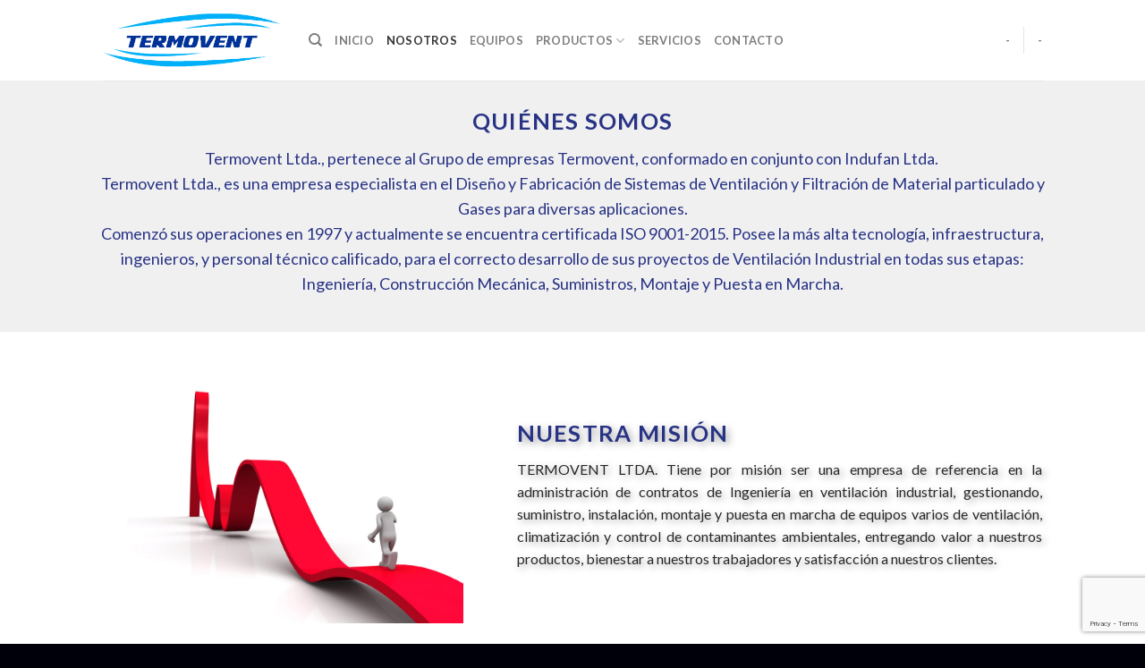

--- FILE ---
content_type: text/html; charset=UTF-8
request_url: https://termovent.cl/nosotros/
body_size: 50799
content:
<!DOCTYPE html>
<!--[if IE 9 ]> <html lang="es" class="ie9 loading-site no-js"> <![endif]-->
<!--[if IE 8 ]> <html lang="es" class="ie8 loading-site no-js"> <![endif]-->
<!--[if (gte IE 9)|!(IE)]><!--><html lang="es" class="loading-site no-js"> <!--<![endif]-->
<head>
	<meta charset="UTF-8" />
	<link rel="profile" href="https://gmpg.org/xfn/11" />
	<link rel="pingback" href="https://termovent.cl/xmlrpc.php" />

	<script>(function(html){html.className = html.className.replace(/\bno-js\b/,'js')})(document.documentElement);</script>
<meta name='robots' content='index, follow, max-image-preview:large, max-snippet:-1, max-video-preview:-1' />
<meta name="viewport" content="width=device-width, initial-scale=1, maximum-scale=1" />
	<!-- This site is optimized with the Yoast SEO plugin v26.8 - https://yoast.com/product/yoast-seo-wordpress/ -->
	<title>Nosotros - Termovent</title>
	<link rel="canonical" href="https://termovent.cl/nosotros/" />
	<meta property="og:locale" content="es_ES" />
	<meta property="og:type" content="article" />
	<meta property="og:title" content="Nosotros - Termovent" />
	<meta property="og:url" content="https://termovent.cl/nosotros/" />
	<meta property="og:site_name" content="Termovent" />
	<meta property="article:modified_time" content="2021-02-03T11:14:11+00:00" />
	<meta name="twitter:card" content="summary_large_image" />
	<meta name="twitter:label1" content="Tiempo de lectura" />
	<meta name="twitter:data1" content="3 minutos" />
	<script type="application/ld+json" class="yoast-schema-graph">{"@context":"https://schema.org","@graph":[{"@type":"WebPage","@id":"https://termovent.cl/nosotros/","url":"https://termovent.cl/nosotros/","name":"Nosotros - Termovent","isPartOf":{"@id":"https://termovent.cl/#website"},"datePublished":"2017-07-12T15:45:00+00:00","dateModified":"2021-02-03T11:14:11+00:00","breadcrumb":{"@id":"https://termovent.cl/nosotros/#breadcrumb"},"inLanguage":"es","potentialAction":[{"@type":"ReadAction","target":["https://termovent.cl/nosotros/"]}]},{"@type":"BreadcrumbList","@id":"https://termovent.cl/nosotros/#breadcrumb","itemListElement":[{"@type":"ListItem","position":1,"name":"Portada","item":"https://termovent.cl/"},{"@type":"ListItem","position":2,"name":"Nosotros"}]},{"@type":"WebSite","@id":"https://termovent.cl/#website","url":"https://termovent.cl/","name":"Termovent","description":"Ingenieria En Ventilacion Industrial y Aire Acondicionado","potentialAction":[{"@type":"SearchAction","target":{"@type":"EntryPoint","urlTemplate":"https://termovent.cl/?s={search_term_string}"},"query-input":{"@type":"PropertyValueSpecification","valueRequired":true,"valueName":"search_term_string"}}],"inLanguage":"es"}]}</script>
	<!-- / Yoast SEO plugin. -->


<link rel='dns-prefetch' href='//fonts.googleapis.com' />
<link rel="alternate" type="application/rss+xml" title="Termovent &raquo; Feed" href="https://termovent.cl/feed/" />
<link rel="alternate" type="application/rss+xml" title="Termovent &raquo; Feed de los comentarios" href="https://termovent.cl/comments/feed/" />
<link rel="alternate" title="oEmbed (JSON)" type="application/json+oembed" href="https://termovent.cl/wp-json/oembed/1.0/embed?url=https%3A%2F%2Ftermovent.cl%2Fnosotros%2F" />
<link rel="alternate" title="oEmbed (XML)" type="text/xml+oembed" href="https://termovent.cl/wp-json/oembed/1.0/embed?url=https%3A%2F%2Ftermovent.cl%2Fnosotros%2F&#038;format=xml" />
<style id='wp-img-auto-sizes-contain-inline-css' type='text/css'>
img:is([sizes=auto i],[sizes^="auto," i]){contain-intrinsic-size:3000px 1500px}
/*# sourceURL=wp-img-auto-sizes-contain-inline-css */
</style>
<style id='wp-emoji-styles-inline-css' type='text/css'>

	img.wp-smiley, img.emoji {
		display: inline !important;
		border: none !important;
		box-shadow: none !important;
		height: 1em !important;
		width: 1em !important;
		margin: 0 0.07em !important;
		vertical-align: -0.1em !important;
		background: none !important;
		padding: 0 !important;
	}
/*# sourceURL=wp-emoji-styles-inline-css */
</style>
<style id='wp-block-library-inline-css' type='text/css'>
:root{--wp-block-synced-color:#7a00df;--wp-block-synced-color--rgb:122,0,223;--wp-bound-block-color:var(--wp-block-synced-color);--wp-editor-canvas-background:#ddd;--wp-admin-theme-color:#007cba;--wp-admin-theme-color--rgb:0,124,186;--wp-admin-theme-color-darker-10:#006ba1;--wp-admin-theme-color-darker-10--rgb:0,107,160.5;--wp-admin-theme-color-darker-20:#005a87;--wp-admin-theme-color-darker-20--rgb:0,90,135;--wp-admin-border-width-focus:2px}@media (min-resolution:192dpi){:root{--wp-admin-border-width-focus:1.5px}}.wp-element-button{cursor:pointer}:root .has-very-light-gray-background-color{background-color:#eee}:root .has-very-dark-gray-background-color{background-color:#313131}:root .has-very-light-gray-color{color:#eee}:root .has-very-dark-gray-color{color:#313131}:root .has-vivid-green-cyan-to-vivid-cyan-blue-gradient-background{background:linear-gradient(135deg,#00d084,#0693e3)}:root .has-purple-crush-gradient-background{background:linear-gradient(135deg,#34e2e4,#4721fb 50%,#ab1dfe)}:root .has-hazy-dawn-gradient-background{background:linear-gradient(135deg,#faaca8,#dad0ec)}:root .has-subdued-olive-gradient-background{background:linear-gradient(135deg,#fafae1,#67a671)}:root .has-atomic-cream-gradient-background{background:linear-gradient(135deg,#fdd79a,#004a59)}:root .has-nightshade-gradient-background{background:linear-gradient(135deg,#330968,#31cdcf)}:root .has-midnight-gradient-background{background:linear-gradient(135deg,#020381,#2874fc)}:root{--wp--preset--font-size--normal:16px;--wp--preset--font-size--huge:42px}.has-regular-font-size{font-size:1em}.has-larger-font-size{font-size:2.625em}.has-normal-font-size{font-size:var(--wp--preset--font-size--normal)}.has-huge-font-size{font-size:var(--wp--preset--font-size--huge)}.has-text-align-center{text-align:center}.has-text-align-left{text-align:left}.has-text-align-right{text-align:right}.has-fit-text{white-space:nowrap!important}#end-resizable-editor-section{display:none}.aligncenter{clear:both}.items-justified-left{justify-content:flex-start}.items-justified-center{justify-content:center}.items-justified-right{justify-content:flex-end}.items-justified-space-between{justify-content:space-between}.screen-reader-text{border:0;clip-path:inset(50%);height:1px;margin:-1px;overflow:hidden;padding:0;position:absolute;width:1px;word-wrap:normal!important}.screen-reader-text:focus{background-color:#ddd;clip-path:none;color:#444;display:block;font-size:1em;height:auto;left:5px;line-height:normal;padding:15px 23px 14px;text-decoration:none;top:5px;width:auto;z-index:100000}html :where(.has-border-color){border-style:solid}html :where([style*=border-top-color]){border-top-style:solid}html :where([style*=border-right-color]){border-right-style:solid}html :where([style*=border-bottom-color]){border-bottom-style:solid}html :where([style*=border-left-color]){border-left-style:solid}html :where([style*=border-width]){border-style:solid}html :where([style*=border-top-width]){border-top-style:solid}html :where([style*=border-right-width]){border-right-style:solid}html :where([style*=border-bottom-width]){border-bottom-style:solid}html :where([style*=border-left-width]){border-left-style:solid}html :where(img[class*=wp-image-]){height:auto;max-width:100%}:where(figure){margin:0 0 1em}html :where(.is-position-sticky){--wp-admin--admin-bar--position-offset:var(--wp-admin--admin-bar--height,0px)}@media screen and (max-width:600px){html :where(.is-position-sticky){--wp-admin--admin-bar--position-offset:0px}}

/*# sourceURL=wp-block-library-inline-css */
</style><style id='global-styles-inline-css' type='text/css'>
:root{--wp--preset--aspect-ratio--square: 1;--wp--preset--aspect-ratio--4-3: 4/3;--wp--preset--aspect-ratio--3-4: 3/4;--wp--preset--aspect-ratio--3-2: 3/2;--wp--preset--aspect-ratio--2-3: 2/3;--wp--preset--aspect-ratio--16-9: 16/9;--wp--preset--aspect-ratio--9-16: 9/16;--wp--preset--color--black: #000000;--wp--preset--color--cyan-bluish-gray: #abb8c3;--wp--preset--color--white: #ffffff;--wp--preset--color--pale-pink: #f78da7;--wp--preset--color--vivid-red: #cf2e2e;--wp--preset--color--luminous-vivid-orange: #ff6900;--wp--preset--color--luminous-vivid-amber: #fcb900;--wp--preset--color--light-green-cyan: #7bdcb5;--wp--preset--color--vivid-green-cyan: #00d084;--wp--preset--color--pale-cyan-blue: #8ed1fc;--wp--preset--color--vivid-cyan-blue: #0693e3;--wp--preset--color--vivid-purple: #9b51e0;--wp--preset--gradient--vivid-cyan-blue-to-vivid-purple: linear-gradient(135deg,rgb(6,147,227) 0%,rgb(155,81,224) 100%);--wp--preset--gradient--light-green-cyan-to-vivid-green-cyan: linear-gradient(135deg,rgb(122,220,180) 0%,rgb(0,208,130) 100%);--wp--preset--gradient--luminous-vivid-amber-to-luminous-vivid-orange: linear-gradient(135deg,rgb(252,185,0) 0%,rgb(255,105,0) 100%);--wp--preset--gradient--luminous-vivid-orange-to-vivid-red: linear-gradient(135deg,rgb(255,105,0) 0%,rgb(207,46,46) 100%);--wp--preset--gradient--very-light-gray-to-cyan-bluish-gray: linear-gradient(135deg,rgb(238,238,238) 0%,rgb(169,184,195) 100%);--wp--preset--gradient--cool-to-warm-spectrum: linear-gradient(135deg,rgb(74,234,220) 0%,rgb(151,120,209) 20%,rgb(207,42,186) 40%,rgb(238,44,130) 60%,rgb(251,105,98) 80%,rgb(254,248,76) 100%);--wp--preset--gradient--blush-light-purple: linear-gradient(135deg,rgb(255,206,236) 0%,rgb(152,150,240) 100%);--wp--preset--gradient--blush-bordeaux: linear-gradient(135deg,rgb(254,205,165) 0%,rgb(254,45,45) 50%,rgb(107,0,62) 100%);--wp--preset--gradient--luminous-dusk: linear-gradient(135deg,rgb(255,203,112) 0%,rgb(199,81,192) 50%,rgb(65,88,208) 100%);--wp--preset--gradient--pale-ocean: linear-gradient(135deg,rgb(255,245,203) 0%,rgb(182,227,212) 50%,rgb(51,167,181) 100%);--wp--preset--gradient--electric-grass: linear-gradient(135deg,rgb(202,248,128) 0%,rgb(113,206,126) 100%);--wp--preset--gradient--midnight: linear-gradient(135deg,rgb(2,3,129) 0%,rgb(40,116,252) 100%);--wp--preset--font-size--small: 13px;--wp--preset--font-size--medium: 20px;--wp--preset--font-size--large: 36px;--wp--preset--font-size--x-large: 42px;--wp--preset--spacing--20: 0.44rem;--wp--preset--spacing--30: 0.67rem;--wp--preset--spacing--40: 1rem;--wp--preset--spacing--50: 1.5rem;--wp--preset--spacing--60: 2.25rem;--wp--preset--spacing--70: 3.38rem;--wp--preset--spacing--80: 5.06rem;--wp--preset--shadow--natural: 6px 6px 9px rgba(0, 0, 0, 0.2);--wp--preset--shadow--deep: 12px 12px 50px rgba(0, 0, 0, 0.4);--wp--preset--shadow--sharp: 6px 6px 0px rgba(0, 0, 0, 0.2);--wp--preset--shadow--outlined: 6px 6px 0px -3px rgb(255, 255, 255), 6px 6px rgb(0, 0, 0);--wp--preset--shadow--crisp: 6px 6px 0px rgb(0, 0, 0);}:where(.is-layout-flex){gap: 0.5em;}:where(.is-layout-grid){gap: 0.5em;}body .is-layout-flex{display: flex;}.is-layout-flex{flex-wrap: wrap;align-items: center;}.is-layout-flex > :is(*, div){margin: 0;}body .is-layout-grid{display: grid;}.is-layout-grid > :is(*, div){margin: 0;}:where(.wp-block-columns.is-layout-flex){gap: 2em;}:where(.wp-block-columns.is-layout-grid){gap: 2em;}:where(.wp-block-post-template.is-layout-flex){gap: 1.25em;}:where(.wp-block-post-template.is-layout-grid){gap: 1.25em;}.has-black-color{color: var(--wp--preset--color--black) !important;}.has-cyan-bluish-gray-color{color: var(--wp--preset--color--cyan-bluish-gray) !important;}.has-white-color{color: var(--wp--preset--color--white) !important;}.has-pale-pink-color{color: var(--wp--preset--color--pale-pink) !important;}.has-vivid-red-color{color: var(--wp--preset--color--vivid-red) !important;}.has-luminous-vivid-orange-color{color: var(--wp--preset--color--luminous-vivid-orange) !important;}.has-luminous-vivid-amber-color{color: var(--wp--preset--color--luminous-vivid-amber) !important;}.has-light-green-cyan-color{color: var(--wp--preset--color--light-green-cyan) !important;}.has-vivid-green-cyan-color{color: var(--wp--preset--color--vivid-green-cyan) !important;}.has-pale-cyan-blue-color{color: var(--wp--preset--color--pale-cyan-blue) !important;}.has-vivid-cyan-blue-color{color: var(--wp--preset--color--vivid-cyan-blue) !important;}.has-vivid-purple-color{color: var(--wp--preset--color--vivid-purple) !important;}.has-black-background-color{background-color: var(--wp--preset--color--black) !important;}.has-cyan-bluish-gray-background-color{background-color: var(--wp--preset--color--cyan-bluish-gray) !important;}.has-white-background-color{background-color: var(--wp--preset--color--white) !important;}.has-pale-pink-background-color{background-color: var(--wp--preset--color--pale-pink) !important;}.has-vivid-red-background-color{background-color: var(--wp--preset--color--vivid-red) !important;}.has-luminous-vivid-orange-background-color{background-color: var(--wp--preset--color--luminous-vivid-orange) !important;}.has-luminous-vivid-amber-background-color{background-color: var(--wp--preset--color--luminous-vivid-amber) !important;}.has-light-green-cyan-background-color{background-color: var(--wp--preset--color--light-green-cyan) !important;}.has-vivid-green-cyan-background-color{background-color: var(--wp--preset--color--vivid-green-cyan) !important;}.has-pale-cyan-blue-background-color{background-color: var(--wp--preset--color--pale-cyan-blue) !important;}.has-vivid-cyan-blue-background-color{background-color: var(--wp--preset--color--vivid-cyan-blue) !important;}.has-vivid-purple-background-color{background-color: var(--wp--preset--color--vivid-purple) !important;}.has-black-border-color{border-color: var(--wp--preset--color--black) !important;}.has-cyan-bluish-gray-border-color{border-color: var(--wp--preset--color--cyan-bluish-gray) !important;}.has-white-border-color{border-color: var(--wp--preset--color--white) !important;}.has-pale-pink-border-color{border-color: var(--wp--preset--color--pale-pink) !important;}.has-vivid-red-border-color{border-color: var(--wp--preset--color--vivid-red) !important;}.has-luminous-vivid-orange-border-color{border-color: var(--wp--preset--color--luminous-vivid-orange) !important;}.has-luminous-vivid-amber-border-color{border-color: var(--wp--preset--color--luminous-vivid-amber) !important;}.has-light-green-cyan-border-color{border-color: var(--wp--preset--color--light-green-cyan) !important;}.has-vivid-green-cyan-border-color{border-color: var(--wp--preset--color--vivid-green-cyan) !important;}.has-pale-cyan-blue-border-color{border-color: var(--wp--preset--color--pale-cyan-blue) !important;}.has-vivid-cyan-blue-border-color{border-color: var(--wp--preset--color--vivid-cyan-blue) !important;}.has-vivid-purple-border-color{border-color: var(--wp--preset--color--vivid-purple) !important;}.has-vivid-cyan-blue-to-vivid-purple-gradient-background{background: var(--wp--preset--gradient--vivid-cyan-blue-to-vivid-purple) !important;}.has-light-green-cyan-to-vivid-green-cyan-gradient-background{background: var(--wp--preset--gradient--light-green-cyan-to-vivid-green-cyan) !important;}.has-luminous-vivid-amber-to-luminous-vivid-orange-gradient-background{background: var(--wp--preset--gradient--luminous-vivid-amber-to-luminous-vivid-orange) !important;}.has-luminous-vivid-orange-to-vivid-red-gradient-background{background: var(--wp--preset--gradient--luminous-vivid-orange-to-vivid-red) !important;}.has-very-light-gray-to-cyan-bluish-gray-gradient-background{background: var(--wp--preset--gradient--very-light-gray-to-cyan-bluish-gray) !important;}.has-cool-to-warm-spectrum-gradient-background{background: var(--wp--preset--gradient--cool-to-warm-spectrum) !important;}.has-blush-light-purple-gradient-background{background: var(--wp--preset--gradient--blush-light-purple) !important;}.has-blush-bordeaux-gradient-background{background: var(--wp--preset--gradient--blush-bordeaux) !important;}.has-luminous-dusk-gradient-background{background: var(--wp--preset--gradient--luminous-dusk) !important;}.has-pale-ocean-gradient-background{background: var(--wp--preset--gradient--pale-ocean) !important;}.has-electric-grass-gradient-background{background: var(--wp--preset--gradient--electric-grass) !important;}.has-midnight-gradient-background{background: var(--wp--preset--gradient--midnight) !important;}.has-small-font-size{font-size: var(--wp--preset--font-size--small) !important;}.has-medium-font-size{font-size: var(--wp--preset--font-size--medium) !important;}.has-large-font-size{font-size: var(--wp--preset--font-size--large) !important;}.has-x-large-font-size{font-size: var(--wp--preset--font-size--x-large) !important;}
/*# sourceURL=global-styles-inline-css */
</style>

<style id='classic-theme-styles-inline-css' type='text/css'>
/*! This file is auto-generated */
.wp-block-button__link{color:#fff;background-color:#32373c;border-radius:9999px;box-shadow:none;text-decoration:none;padding:calc(.667em + 2px) calc(1.333em + 2px);font-size:1.125em}.wp-block-file__button{background:#32373c;color:#fff;text-decoration:none}
/*# sourceURL=/wp-includes/css/classic-themes.min.css */
</style>
<link rel='stylesheet' id='contact-form-7-css' href='https://termovent.cl/wp-content/plugins/contact-form-7/includes/css/styles.css?ver=6.1.4' type='text/css' media='all' />
<link rel='stylesheet' id='flatsome-icons-css' href='https://termovent.cl/wp-content/themes/flatsome/assets/css/fl-icons.css?ver=3.12' type='text/css' media='all' />
<link rel='stylesheet' id='flatsome-main-css' href='https://termovent.cl/wp-content/themes/flatsome/assets/css/flatsome.css?ver=3.12.2' type='text/css' media='all' />
<link rel='stylesheet' id='flatsome-style-css' href='https://termovent.cl/wp-content/themes/flatsome-child/style.css?ver=3.0' type='text/css' media='all' />
<link rel='stylesheet' id='flatsome-googlefonts-css' href='//fonts.googleapis.com/css?family=Lato%3Aregular%2C700%2C400%2C700%7CDancing+Script%3Aregular%2C400&#038;display=swap&#038;ver=3.9' type='text/css' media='all' />
<script type="text/javascript" src="https://termovent.cl/wp-includes/js/jquery/jquery.min.js?ver=3.7.1" id="jquery-core-js"></script>
<script type="text/javascript" src="https://termovent.cl/wp-includes/js/jquery/jquery-migrate.min.js?ver=3.4.1" id="jquery-migrate-js"></script>
<link rel="https://api.w.org/" href="https://termovent.cl/wp-json/" /><link rel="alternate" title="JSON" type="application/json" href="https://termovent.cl/wp-json/wp/v2/pages/68" /><link rel="EditURI" type="application/rsd+xml" title="RSD" href="https://termovent.cl/xmlrpc.php?rsd" />
<meta name="generator" content="WordPress 6.9" />
<link rel='shortlink' href='https://termovent.cl/?p=68' />
<style>.bg{opacity: 0; transition: opacity 1s; -webkit-transition: opacity 1s;} .bg-loaded{opacity: 1;}</style><!--[if IE]><link rel="stylesheet" type="text/css" href="https://termovent.cl/wp-content/themes/flatsome/assets/css/ie-fallback.css"><script src="//cdnjs.cloudflare.com/ajax/libs/html5shiv/3.6.1/html5shiv.js"></script><script>var head = document.getElementsByTagName('head')[0],style = document.createElement('style');style.type = 'text/css';style.styleSheet.cssText = ':before,:after{content:none !important';head.appendChild(style);setTimeout(function(){head.removeChild(style);}, 0);</script><script src="https://termovent.cl/wp-content/themes/flatsome/assets/libs/ie-flexibility.js"></script><![endif]--><link rel="icon" href="https://termovent.cl/wp-content/uploads/2019/06/cropped-ico-3-1-150x150.png" sizes="32x32" />
<link rel="icon" href="https://termovent.cl/wp-content/uploads/2019/06/cropped-ico-3-1-300x300.png" sizes="192x192" />
<link rel="apple-touch-icon" href="https://termovent.cl/wp-content/uploads/2019/06/cropped-ico-3-1-300x300.png" />
<meta name="msapplication-TileImage" content="https://termovent.cl/wp-content/uploads/2019/06/cropped-ico-3-1-300x300.png" />
<style id="custom-css" type="text/css">:root {--primary-color: #446084;}.header-main{height: 90px}#logo img{max-height: 90px}#logo{width:200px;}.header-top{min-height: 30px}.has-transparent + .page-title:first-of-type,.has-transparent + #main > .page-title,.has-transparent + #main > div > .page-title,.has-transparent + #main .page-header-wrapper:first-of-type .page-title{padding-top: 90px;}.header.show-on-scroll,.stuck .header-main{height:70px!important}.stuck #logo img{max-height: 70px!important}.header-bottom {background-color: #f1f1f1}@media (max-width: 549px) {.header-main{height: 70px}#logo img{max-height: 70px}}body{font-family:"Lato", sans-serif}body{font-weight: 400}.nav > li > a {font-family:"Lato", sans-serif;}.mobile-sidebar-levels-2 .nav > li > ul > li > a {font-family:"Lato", sans-serif;}.nav > li > a {font-weight: 700;}.mobile-sidebar-levels-2 .nav > li > ul > li > a {font-weight: 700;}h1,h2,h3,h4,h5,h6,.heading-font, .off-canvas-center .nav-sidebar.nav-vertical > li > a{font-family: "Lato", sans-serif;}h1,h2,h3,h4,h5,h6,.heading-font,.banner h1,.banner h2{font-weight: 700;}.alt-font{font-family: "Dancing Script", sans-serif;}.alt-font{font-weight: 400!important;}.footer-1{background-color: #eaeaea}.absolute-footer, html{background-color: #00000a}.label-new.menu-item > a:after{content:"Nuevo";}.label-hot.menu-item > a:after{content:"Caliente";}.label-sale.menu-item > a:after{content:"Oferta";}.label-popular.menu-item > a:after{content:"Popular";}</style></head>

<body data-rsssl=1 class="wp-singular page-template page-template-page-blank page-template-page-blank-php page page-id-68 wp-theme-flatsome wp-child-theme-flatsome-child lightbox nav-dropdown-has-arrow">


<a class="skip-link screen-reader-text" href="#main">Skip to content</a>

<div id="wrapper">

	
	<header id="header" class="header has-sticky sticky-jump">
		<div class="header-wrapper">
			<div id="masthead" class="header-main ">
      <div class="header-inner flex-row container logo-left medium-logo-center" role="navigation">

          <!-- Logo -->
          <div id="logo" class="flex-col logo">
            <!-- Header logo -->
<a href="https://termovent.cl/" title="Termovent - Ingenieria En Ventilacion Industrial y Aire Acondicionado" rel="home">
    <img width="200" height="90" src="https://termovent.cl/wp-content/uploads/2017/09/TERMOVENT-e1505312437922-1.png" class="header_logo header-logo" alt="Termovent"/><img  width="200" height="90" src="https://termovent.cl/wp-content/uploads/2017/09/TERMOVENT-e1505312437922-1.png" class="header-logo-dark" alt="Termovent"/></a>
          </div>

          <!-- Mobile Left Elements -->
          <div class="flex-col show-for-medium flex-left">
            <ul class="mobile-nav nav nav-left ">
              <li class="nav-icon has-icon">
  		<a href="#" data-open="#main-menu" data-pos="left" data-bg="main-menu-overlay" data-color="" class="is-small" aria-label="Menú" aria-controls="main-menu" aria-expanded="false">
		
		  <i class="icon-menu" ></i>
		  		</a>
	</li>            </ul>
          </div>

          <!-- Left Elements -->
          <div class="flex-col hide-for-medium flex-left
            flex-grow">
            <ul class="header-nav header-nav-main nav nav-left  nav-uppercase" >
              <li class="header-search header-search-dropdown has-icon has-dropdown menu-item-has-children">
		<a href="#" aria-label="Search" class="is-small"><i class="icon-search" ></i></a>
		<ul class="nav-dropdown nav-dropdown-default">
	 	<li class="header-search-form search-form html relative has-icon">
	<div class="header-search-form-wrapper">
		<div class="searchform-wrapper ux-search-box relative is-normal"><form method="get" class="searchform" action="https://termovent.cl/" role="search">
		<div class="flex-row relative">
			<div class="flex-col flex-grow">
	   	   <input type="search" class="search-field mb-0" name="s" value="" id="s" placeholder="Search&hellip;" />
			</div>
			<div class="flex-col">
				<button type="submit" class="ux-search-submit submit-button secondary button icon mb-0" aria-label="Submit">
					<i class="icon-search" ></i>				</button>
			</div>
		</div>
    <div class="live-search-results text-left z-top"></div>
</form>
</div>	</div>
</li>	</ul>
</li>
<li id="menu-item-25689" class="menu-item menu-item-type-post_type menu-item-object-page menu-item-home menu-item-25689"><a href="https://termovent.cl/" class="nav-top-link">Inicio</a></li>
<li id="menu-item-25690" class="menu-item menu-item-type-post_type menu-item-object-page current-menu-item page_item page-item-68 current_page_item menu-item-25690 active"><a href="https://termovent.cl/nosotros/" aria-current="page" class="nav-top-link">Nosotros</a></li>
<li id="menu-item-25821" class="menu-item menu-item-type-post_type menu-item-object-page menu-item-25821"><a href="https://termovent.cl/equipos/" class="nav-top-link">Equipos</a></li>
<li id="menu-item-25820" class="menu-item menu-item-type-post_type menu-item-object-page menu-item-has-children menu-item-25820 has-dropdown"><a href="https://termovent.cl/productos/" class="nav-top-link">Productos<i class="icon-angle-down" ></i></a>
<ul class="sub-menu nav-dropdown nav-dropdown-default">
	<li id="menu-item-25822" class="menu-item menu-item-type-post_type menu-item-object-page menu-item-25822"><a href="https://termovent.cl/repuestos/">Repuestos</a></li>
	<li id="menu-item-25823" class="menu-item menu-item-type-post_type menu-item-object-page menu-item-25823"><a href="https://termovent.cl/accesorios/">Accesorios</a></li>
</ul>
</li>
<li id="menu-item-25819" class="menu-item menu-item-type-post_type menu-item-object-page menu-item-25819"><a href="https://termovent.cl/servicios/" class="nav-top-link">Servicios</a></li>
<li id="menu-item-25691" class="menu-item menu-item-type-post_type menu-item-object-page menu-item-25691"><a href="https://termovent.cl/contacto/" class="nav-top-link">Contacto</a></li>
            </ul>
          </div>

          <!-- Right Elements -->
          <div class="flex-col hide-for-medium flex-right">
            <ul class="header-nav header-nav-main nav nav-right  nav-uppercase">
              <li><a class="element-error tooltip" title="WooCommerce needed">-</a></li><li class="header-divider"></li><li><a class="element-error tooltip" title="WooCommerce needed">-</a></li>            </ul>
          </div>

          <!-- Mobile Right Elements -->
          <div class="flex-col show-for-medium flex-right">
            <ul class="mobile-nav nav nav-right ">
                          </ul>
          </div>

      </div>
     
            <div class="container"><div class="top-divider full-width"></div></div>
      </div>
<div class="header-bg-container fill"><div class="header-bg-image fill"></div><div class="header-bg-color fill"></div></div>		</div>
	</header>

	
	<main id="main" class="">


<div id="content" role="main" class="content-area">

		
			
	<section class="section" id="section_1864741518">
		<div class="bg section-bg fill bg-fill  bg-loaded" >

			
			
			

		</div>

		<div class="section-content relative">
			

<div class="row row-collapse row-full-width align-equal align-center"  id="row-365284233">


	<div id="col-1479805892" class="col medium-1 small-12 large-1"  >
		<div class="col-inner text-center"  >
			
			


		</div>
			</div>

	

	<div id="col-752360248" class="col medium-10 small-12 large-10"  >
		<div class="col-inner text-center"  >
			
			

<h2 class="uppercase"><span style="color: #283385;">Quiénes Somos</span></h2>
<h4 class="thin-font"><span style="color: #283385;">Termovent Ltda., pertenece al Grupo de empresas Termovent, conformado en conjunto con Indufan Ltda.&nbsp;</span><br /><span style="color: #283385;">Termovent Ltda., es una empresa especialista en el Diseño y Fabricación de Sistemas de Ventilación y Filtración de Material particulado y Gases para diversas aplicaciones.</span><br /><span style="color: #283385;">Comenzó sus operaciones en 1997 y actualmente se encuentra certificada ISO 9001-2015. Posee la más alta tecnología, infraestructura, ingenieros, y personal técnico calificado, para el correcto desarrollo de sus proyectos de Ventilación Industrial en todas sus etapas: Ingeniería, Construcción Mecánica, Suministros, Montaje y Puesta en Marcha.</span></h4>

		</div>
			</div>

	

	<div id="col-1336818636" class="col medium-1 small-12 large-1"  >
		<div class="col-inner text-center"  >
			
			


		</div>
			</div>

	

</div>

		</div>

		
<style>
#section_1864741518 {
  padding-top: 30px;
  padding-bottom: 30px;
  background-color: rgb(240, 240, 240);
}
</style>
	</section>
	
	<section class="section" id="section_907672572">
		<div class="bg section-bg fill bg-fill  bg-loaded" >

			
			<div class="section-bg-overlay absolute fill"></div>
			
	<div class="is-border"
		style="border-width:1px 0px 1px 0px;">
	</div>

		</div>

		<div class="section-content relative">
			

<div class="row row-large align-middle"  id="row-2028579787">


	<div id="col-1144301819" class="col medium-5 small-12 large-5"  >
		<div class="col-inner text-center"  >
			
			

	<div class="img has-hover x md-x lg-x y md-y lg-y" id="image_619166250">
								<div class="img-inner dark" style="margin:-1px 0px 0px 0px;">
			<img fetchpriority="high" decoding="async" width="1020" height="680" src="https://termovent.cl/wp-content/uploads/2017/09/mision-1-1024x683.jpg" class="attachment-large size-large" alt="" srcset="https://termovent.cl/wp-content/uploads/2017/09/mision-1-1024x683.jpg 1024w, https://termovent.cl/wp-content/uploads/2017/09/mision-1-300x200.jpg 300w, https://termovent.cl/wp-content/uploads/2017/09/mision-1-768x512.jpg 768w, https://termovent.cl/wp-content/uploads/2017/09/mision-1-1536x1024.jpg 1536w, https://termovent.cl/wp-content/uploads/2017/09/mision-1-2048x1365.jpg 2048w" sizes="(max-width: 1020px) 100vw, 1020px" />						
					</div>
								
<style>
#image_619166250 {
  width: 100%;
}
</style>
	</div>
	


		</div>
			</div>

	

	<div id="col-521495068" class="col medium-7 small-12 large-7"  >
		<div class="col-inner text-left text-shadow-3"  >
			
			

<h2 class="uppercase"><span style="color: #283385;">Nuestra misión</span></h2>
<p style="text-align: justify;"><span style="color: #282828;">TERMOVENT LTDA. Tiene por misión ser una empresa de referencia en la administración de contratos de Ingeniería en ventilación industrial, gestionando, suministro, instalación, montaje y puesta en marcha de equipos varios de ventilación, climatización y control de contaminantes ambientales, entregando valor a nuestros productos, bienestar a nuestros trabajadores y satisfacción a nuestros clientes.</span></p>

		</div>
			</div>

	

</div>

		</div>

		
<style>
#section_907672572 {
  padding-top: 60px;
  padding-bottom: 60px;
}
#section_907672572 .section-bg-overlay {
  background-color: rgba(255, 255, 255, 0.85);
}
</style>
	</section>
	
	<section class="section" id="section_1796016060">
		<div class="bg section-bg fill bg-fill  bg-loaded" >

			
			<div class="section-bg-overlay absolute fill"></div>
			

		</div>

		<div class="section-content relative">
			

<div class="row row-large align-middle"  id="row-224019717">


	<div id="col-1659258878" class="col medium-6 small-12 large-6"  >
		<div class="col-inner text-left text-shadow-3"  >
			
			

<h2 class="uppercase"><span style="color: #283385;">Nuestra Visión</span></h2>
<p style="text-align: justify;"><span style="color: #282828;">TERMOVENT LTDA. Tiene por visión ser una empresa líder en la administración de proyectos de ingeniería, distribución e instalación de equipos de ventilación industrial, tales como; ventiladores, filtros de manga y de cartridge, manejadoras de aire y otros sistemas de manejo de ambientes, logrando amplia presencia en el ámbito nacional como internacional, dando a nuestros clientes total satisfacción y manteniendo un sistema de gestión de calidad acorde a las necesidades del mercado en un grato ambiente de trabajo.</span></p>

		</div>
			</div>

	

	<div id="col-1159260566" class="col medium-6 small-12 large-6"  >
		<div class="col-inner text-center"  >
			
			

	<div class="img has-hover x md-x lg-x y md-y lg-y" id="image_1765906389">
								<div class="img-inner dark" >
			<img decoding="async" width="400" height="300" src="https://termovent.cl/wp-content/uploads/2017/09/diger_bg-1.png" class="attachment-large size-large" alt="" srcset="https://termovent.cl/wp-content/uploads/2017/09/diger_bg-1.png 400w, https://termovent.cl/wp-content/uploads/2017/09/diger_bg-1-300x225.png 300w" sizes="(max-width: 400px) 100vw, 400px" />						
					</div>
								
<style>
#image_1765906389 {
  width: 89%;
}
</style>
	</div>
	


		</div>
			</div>

	

</div>

		</div>

		
<style>
#section_1796016060 {
  padding-top: 60px;
  padding-bottom: 60px;
  background-color: rgb(255, 255, 255);
}
#section_1796016060 .section-bg-overlay {
  background-color: rgba(255, 255, 255, 0.85);
}
</style>
	</section>
	
	<section class="section" id="section_1961614085">
		<div class="bg section-bg fill bg-fill  bg-loaded" >

			
			<div class="section-bg-overlay absolute fill"></div>
			

		</div>

		<div class="section-content relative">
			

<div class="row"  id="row-26155674">


	<div id="col-85340859" class="col small-12 large-12"  >
		<div class="col-inner"  >
			
			


		<div class="tabbed-content">
			
			<ul class="nav nav-tabs nav-uppercase nav-size-normal nav-center"><li class="tab active has-icon"><a href="#tab_consultoría"><span>Consultoría</span></a></li>
<li class="tab has-icon"><a href="#tab_política-de-calidad"><span>Política de Calidad</span></a></li>
<li class="tab has-icon"><a href="#tab_soporte-técnico"><span>Soporte Técnico</span></a></li></ul><div class="tab-panels"><div class="panel active entry-content" id="tab_consultoría">

<p style="text-align: justify;"><span style="color: #283385;">Termovent Ltda., cuenta con un grupo de profesionales altamente calificado capaces de asesorar nuevos Proyectos o Sistemas de Ventilación y Captación de Emisiones en operación que requieran Upgrade para recuperar o mejorar su performance.</span></p>

</div>
<div class="panel entry-content" id="tab_política-de-calidad">

<p style="text-align: justify;"><span style="color: #283385;">TERMOVENT LTDA. Empresa dedicada a la administración de contratos de proyectos de ingeniería, en ventilación industrial; garantiza a sus clientes la ejecución de los proyectos gestionados; ofreciendo costos competitivos, mejor relación calidad-costo, cumplimiento de los plazos de entrega acordados, respaldo de excelentes profesionales, selección de los mejores proveedores en cada área y el constante esfuerzo de la mejora continua. Además, se asegura de dar cumplimiento a todos los requisitos aplicables de las partes interesadas de su Sistema de Gestión de Calidad.</span></p>

</div>
<div class="panel entry-content" id="tab_soporte-técnico">

<p style="text-align: justify;"><span style="color: #283385;">El grupo de profesionales y los 20 años de experiencia en el mercado minero industrial, donde se han desarrollados proyectos en distintas industrias (Minería, Manufacturera, Fundiciones, Alimenticia, Industrias de Energía, Laboratorios Químicos, etc.) entregan a Termovent Ltda., un sólido soporte técnico capaz de entregar el más amplio respaldo a sus clientes.</span></p>

</div></div></div>

		</div>
			</div>

	

</div>

		</div>

		
<style>
#section_1961614085 {
  padding-top: 30px;
  padding-bottom: 30px;
  background-color: rgba(77, 176, 228, 0.19);
}
#section_1961614085 .section-bg-overlay {
  background-color: rgba(226, 226, 226, 0.92);
}
</style>
	</section>
	

		
				
</div>



</main>

<footer id="footer" class="footer-wrapper">

	
<!-- FOOTER 1 -->
<div class="footer-widgets footer footer-1">
		<div class="row large-columns-3 mb-0">
	   		
		<div id="block_widget-5" class="col pb-0 widget block_widget">
		
		<img class="alignnonewp-image-25338" src="https://termovent.cl/wp-content/uploads/2018/05/TERMOVENT12-big-1-300x87.png" alt="" width="166" height="48" />

&nbsp;
<p data-wp-editing="1"><span style="font-size: 90%; color: #282828;"><img class="alignnone wp-image-25915" src="https://termovent.cl/wp-content/uploads/2021/02/noun_Phone_1069474-e1612791055314-300x297.png" alt="" width="19" height="19" />   </span></p>
<p data-wp-editing="1"><span style="color: #333333;">Tel Adm: +56 9 6898 4258</span></p>
<p data-wp-editing="1"><span style="color: #333333;">Tel Venta: +56 9 6898 4268</span></p>
<p data-wp-editing="1"><span style="font-size: 100%; color: #333333;"><img class="alignnone wp-image-25916" src="https://termovent.cl/wp-content/uploads/2021/02/noun_Mail_3716574-e1612791200566-300x297.png" alt="" width="19" height="19" />  <a style="color: #333333;" href="mailto:ventas@termovent.cl" target="_blank" rel="noopener">ventas@termovent.cl</a></span></p>
<p data-wp-editing="1"><span style="font-size: 100%; color: #333333;"><img class="alignnone wp-image-25917" src="https://termovent.cl/wp-content/uploads/2021/02/noun_Location_50772-e1612791293769-298x300.png" alt="" width="19" height="19" />  Camino el Otoño, 726 , Lampa</span></p>
		</div>
		<div id="nav_menu-3" class="col pb-0 widget widget_nav_menu"><span class="widget-title">Menu</span><div class="is-divider small"></div><div class="menu-menu-container"><ul id="menu-menu-1" class="menu"><li class="menu-item menu-item-type-post_type menu-item-object-page menu-item-home menu-item-25689"><a href="https://termovent.cl/">Inicio</a></li>
<li class="menu-item menu-item-type-post_type menu-item-object-page current-menu-item page_item page-item-68 current_page_item menu-item-25690"><a href="https://termovent.cl/nosotros/" aria-current="page">Nosotros</a></li>
<li class="menu-item menu-item-type-post_type menu-item-object-page menu-item-25821"><a href="https://termovent.cl/equipos/">Equipos</a></li>
<li class="menu-item menu-item-type-post_type menu-item-object-page menu-item-has-children menu-item-25820"><a href="https://termovent.cl/productos/">Productos</a>
<ul class="sub-menu">
	<li class="menu-item menu-item-type-post_type menu-item-object-page menu-item-25822"><a href="https://termovent.cl/repuestos/">Repuestos</a></li>
	<li class="menu-item menu-item-type-post_type menu-item-object-page menu-item-25823"><a href="https://termovent.cl/accesorios/">Accesorios</a></li>
</ul>
</li>
<li class="menu-item menu-item-type-post_type menu-item-object-page menu-item-25819"><a href="https://termovent.cl/servicios/">Servicios</a></li>
<li class="menu-item menu-item-type-post_type menu-item-object-page menu-item-25691"><a href="https://termovent.cl/contacto/">Contacto</a></li>
</ul></div></div>        
		</div>
</div>

<!-- FOOTER 2 -->



<div class="absolute-footer dark medium-text-center text-center">
  <div class="container clearfix">

          <div class="footer-secondary pull-right">
                  <div class="footer-text inline-block small-block">
            Design. JH          </div>
                      </div>
    
    <div class="footer-primary pull-left">
            <div class="copyright-footer">
        Copyright  © <strong>Termovent 2026 </strong>       </div>
          </div>
  </div>
</div>
</footer>

</div>

<div id="main-menu" class="mobile-sidebar no-scrollbar mfp-hide">
	<div class="sidebar-menu no-scrollbar ">
		<ul class="nav nav-sidebar nav-vertical nav-uppercase">
			<li class="header-search-form search-form html relative has-icon">
	<div class="header-search-form-wrapper">
		<div class="searchform-wrapper ux-search-box relative is-normal"><form method="get" class="searchform" action="https://termovent.cl/" role="search">
		<div class="flex-row relative">
			<div class="flex-col flex-grow">
	   	   <input type="search" class="search-field mb-0" name="s" value="" id="s" placeholder="Search&hellip;" />
			</div>
			<div class="flex-col">
				<button type="submit" class="ux-search-submit submit-button secondary button icon mb-0" aria-label="Submit">
					<i class="icon-search" ></i>				</button>
			</div>
		</div>
    <div class="live-search-results text-left z-top"></div>
</form>
</div>	</div>
</li><li class="menu-item menu-item-type-post_type menu-item-object-page menu-item-home menu-item-25689"><a href="https://termovent.cl/">Inicio</a></li>
<li class="menu-item menu-item-type-post_type menu-item-object-page current-menu-item page_item page-item-68 current_page_item menu-item-25690"><a href="https://termovent.cl/nosotros/" aria-current="page">Nosotros</a></li>
<li class="menu-item menu-item-type-post_type menu-item-object-page menu-item-25821"><a href="https://termovent.cl/equipos/">Equipos</a></li>
<li class="menu-item menu-item-type-post_type menu-item-object-page menu-item-has-children menu-item-25820"><a href="https://termovent.cl/productos/">Productos</a>
<ul class="sub-menu nav-sidebar-ul children">
	<li class="menu-item menu-item-type-post_type menu-item-object-page menu-item-25822"><a href="https://termovent.cl/repuestos/">Repuestos</a></li>
	<li class="menu-item menu-item-type-post_type menu-item-object-page menu-item-25823"><a href="https://termovent.cl/accesorios/">Accesorios</a></li>
</ul>
</li>
<li class="menu-item menu-item-type-post_type menu-item-object-page menu-item-25819"><a href="https://termovent.cl/servicios/">Servicios</a></li>
<li class="menu-item menu-item-type-post_type menu-item-object-page menu-item-25691"><a href="https://termovent.cl/contacto/">Contacto</a></li>
WooCommerce not Found<li class="header-newsletter-item has-icon">

  <a href="#header-newsletter-signup" class="tooltip" title="Sign up for Newsletter">

    <i class="icon-envelop"></i>
    <span class="header-newsletter-title">
      Newsletter    </span>
  </a>

</li><li class="html header-social-icons ml-0">
	<div class="social-icons follow-icons" ><a href="http://url" target="_blank" data-label="Facebook"  rel="noopener noreferrer nofollow" class="icon plain facebook tooltip" title="Síguenos en Facebook"><i class="icon-facebook" ></i></a><a href="http://url" target="_blank" rel="noopener noreferrer nofollow" data-label="Instagram" class="icon plain  instagram tooltip" title="Síguenos en Instagram"><i class="icon-instagram" ></i></a><a href="http://url" target="_blank"  data-label="Twitter"  rel="noopener noreferrer nofollow" class="icon plain  twitter tooltip" title="Síguenos en Twitter"><i class="icon-twitter" ></i></a><a href="mailto:your@email" data-label="E-mail"  rel="nofollow" class="icon plain  email tooltip" title="Envíanos un email"><i class="icon-envelop" ></i></a></div></li>		</ul>
	</div>
</div>
<script type="speculationrules">
{"prefetch":[{"source":"document","where":{"and":[{"href_matches":"/*"},{"not":{"href_matches":["/wp-*.php","/wp-admin/*","/wp-content/uploads/*","/wp-content/*","/wp-content/plugins/*","/wp-content/themes/flatsome-child/*","/wp-content/themes/flatsome/*","/*\\?(.+)"]}},{"not":{"selector_matches":"a[rel~=\"nofollow\"]"}},{"not":{"selector_matches":".no-prefetch, .no-prefetch a"}}]},"eagerness":"conservative"}]}
</script>

<!--Start of Tawk.to Script (0.9.3)-->
<script id="tawk-script" type="text/javascript">
var Tawk_API = Tawk_API || {};
var Tawk_LoadStart=new Date();
(function(){
	var s1 = document.createElement( 'script' ),s0=document.getElementsByTagName( 'script' )[0];
	s1.async = true;
	s1.src = 'https://embed.tawk.to/5fd219f8920fc91564cf6904/default';
	s1.charset = 'UTF-8';
	s1.setAttribute( 'crossorigin','*' );
	s0.parentNode.insertBefore( s1, s0 );
})();
</script>
<!--End of Tawk.to Script (0.9.3)-->

<script type="text/javascript" src="https://termovent.cl/wp-includes/js/dist/hooks.min.js?ver=dd5603f07f9220ed27f1" id="wp-hooks-js"></script>
<script type="text/javascript" src="https://termovent.cl/wp-includes/js/dist/i18n.min.js?ver=c26c3dc7bed366793375" id="wp-i18n-js"></script>
<script type="text/javascript" id="wp-i18n-js-after">
/* <![CDATA[ */
wp.i18n.setLocaleData( { 'text direction\u0004ltr': [ 'ltr' ] } );
//# sourceURL=wp-i18n-js-after
/* ]]> */
</script>
<script type="text/javascript" src="https://termovent.cl/wp-content/plugins/contact-form-7/includes/swv/js/index.js?ver=6.1.4" id="swv-js"></script>
<script type="text/javascript" id="contact-form-7-js-translations">
/* <![CDATA[ */
( function( domain, translations ) {
	var localeData = translations.locale_data[ domain ] || translations.locale_data.messages;
	localeData[""].domain = domain;
	wp.i18n.setLocaleData( localeData, domain );
} )( "contact-form-7", {"translation-revision-date":"2025-12-01 15:45:40+0000","generator":"GlotPress\/4.0.3","domain":"messages","locale_data":{"messages":{"":{"domain":"messages","plural-forms":"nplurals=2; plural=n != 1;","lang":"es"},"This contact form is placed in the wrong place.":["Este formulario de contacto est\u00e1 situado en el lugar incorrecto."],"Error:":["Error:"]}},"comment":{"reference":"includes\/js\/index.js"}} );
//# sourceURL=contact-form-7-js-translations
/* ]]> */
</script>
<script type="text/javascript" id="contact-form-7-js-before">
/* <![CDATA[ */
var wpcf7 = {
    "api": {
        "root": "https:\/\/termovent.cl\/wp-json\/",
        "namespace": "contact-form-7\/v1"
    }
};
//# sourceURL=contact-form-7-js-before
/* ]]> */
</script>
<script type="text/javascript" src="https://termovent.cl/wp-content/plugins/contact-form-7/includes/js/index.js?ver=6.1.4" id="contact-form-7-js"></script>
<script type="text/javascript" src="https://termovent.cl/wp-content/themes/flatsome/inc/extensions/flatsome-live-search/flatsome-live-search.js?ver=3.12.2" id="flatsome-live-search-js"></script>
<script type="text/javascript" src="https://www.google.com/recaptcha/api.js?render=6Lc7TNoZAAAAAEIORB4Tz-ZSC5-cs1PBATFDgPVK&amp;ver=3.0" id="google-recaptcha-js"></script>
<script type="text/javascript" src="https://termovent.cl/wp-includes/js/dist/vendor/wp-polyfill.min.js?ver=3.15.0" id="wp-polyfill-js"></script>
<script type="text/javascript" id="wpcf7-recaptcha-js-before">
/* <![CDATA[ */
var wpcf7_recaptcha = {
    "sitekey": "6Lc7TNoZAAAAAEIORB4Tz-ZSC5-cs1PBATFDgPVK",
    "actions": {
        "homepage": "homepage",
        "contactform": "contactform"
    }
};
//# sourceURL=wpcf7-recaptcha-js-before
/* ]]> */
</script>
<script type="text/javascript" src="https://termovent.cl/wp-content/plugins/contact-form-7/modules/recaptcha/index.js?ver=6.1.4" id="wpcf7-recaptcha-js"></script>
<script type="text/javascript" src="https://termovent.cl/wp-includes/js/hoverIntent.min.js?ver=1.10.2" id="hoverIntent-js"></script>
<script type="text/javascript" id="flatsome-js-js-extra">
/* <![CDATA[ */
var flatsomeVars = {"ajaxurl":"https://termovent.cl/wp-admin/admin-ajax.php","rtl":"","sticky_height":"70","lightbox":{"close_markup":"\u003Cbutton title=\"%title%\" type=\"button\" class=\"mfp-close\"\u003E\u003Csvg xmlns=\"http://www.w3.org/2000/svg\" width=\"28\" height=\"28\" viewBox=\"0 0 24 24\" fill=\"none\" stroke=\"currentColor\" stroke-width=\"2\" stroke-linecap=\"round\" stroke-linejoin=\"round\" class=\"feather feather-x\"\u003E\u003Cline x1=\"18\" y1=\"6\" x2=\"6\" y2=\"18\"\u003E\u003C/line\u003E\u003Cline x1=\"6\" y1=\"6\" x2=\"18\" y2=\"18\"\u003E\u003C/line\u003E\u003C/svg\u003E\u003C/button\u003E","close_btn_inside":false},"user":{"can_edit_pages":false},"i18n":{"mainMenu":"Men\u00fa Principal"},"options":{"cookie_notice_version":"1"}};
//# sourceURL=flatsome-js-js-extra
/* ]]> */
</script>
<script type="text/javascript" src="https://termovent.cl/wp-content/themes/flatsome/assets/js/flatsome.js?ver=3.12.2" id="flatsome-js-js"></script>
<script id="wp-emoji-settings" type="application/json">
{"baseUrl":"https://s.w.org/images/core/emoji/17.0.2/72x72/","ext":".png","svgUrl":"https://s.w.org/images/core/emoji/17.0.2/svg/","svgExt":".svg","source":{"concatemoji":"https://termovent.cl/wp-includes/js/wp-emoji-release.min.js?ver=6.9"}}
</script>
<script type="module">
/* <![CDATA[ */
/*! This file is auto-generated */
const a=JSON.parse(document.getElementById("wp-emoji-settings").textContent),o=(window._wpemojiSettings=a,"wpEmojiSettingsSupports"),s=["flag","emoji"];function i(e){try{var t={supportTests:e,timestamp:(new Date).valueOf()};sessionStorage.setItem(o,JSON.stringify(t))}catch(e){}}function c(e,t,n){e.clearRect(0,0,e.canvas.width,e.canvas.height),e.fillText(t,0,0);t=new Uint32Array(e.getImageData(0,0,e.canvas.width,e.canvas.height).data);e.clearRect(0,0,e.canvas.width,e.canvas.height),e.fillText(n,0,0);const a=new Uint32Array(e.getImageData(0,0,e.canvas.width,e.canvas.height).data);return t.every((e,t)=>e===a[t])}function p(e,t){e.clearRect(0,0,e.canvas.width,e.canvas.height),e.fillText(t,0,0);var n=e.getImageData(16,16,1,1);for(let e=0;e<n.data.length;e++)if(0!==n.data[e])return!1;return!0}function u(e,t,n,a){switch(t){case"flag":return n(e,"\ud83c\udff3\ufe0f\u200d\u26a7\ufe0f","\ud83c\udff3\ufe0f\u200b\u26a7\ufe0f")?!1:!n(e,"\ud83c\udde8\ud83c\uddf6","\ud83c\udde8\u200b\ud83c\uddf6")&&!n(e,"\ud83c\udff4\udb40\udc67\udb40\udc62\udb40\udc65\udb40\udc6e\udb40\udc67\udb40\udc7f","\ud83c\udff4\u200b\udb40\udc67\u200b\udb40\udc62\u200b\udb40\udc65\u200b\udb40\udc6e\u200b\udb40\udc67\u200b\udb40\udc7f");case"emoji":return!a(e,"\ud83e\u1fac8")}return!1}function f(e,t,n,a){let r;const o=(r="undefined"!=typeof WorkerGlobalScope&&self instanceof WorkerGlobalScope?new OffscreenCanvas(300,150):document.createElement("canvas")).getContext("2d",{willReadFrequently:!0}),s=(o.textBaseline="top",o.font="600 32px Arial",{});return e.forEach(e=>{s[e]=t(o,e,n,a)}),s}function r(e){var t=document.createElement("script");t.src=e,t.defer=!0,document.head.appendChild(t)}a.supports={everything:!0,everythingExceptFlag:!0},new Promise(t=>{let n=function(){try{var e=JSON.parse(sessionStorage.getItem(o));if("object"==typeof e&&"number"==typeof e.timestamp&&(new Date).valueOf()<e.timestamp+604800&&"object"==typeof e.supportTests)return e.supportTests}catch(e){}return null}();if(!n){if("undefined"!=typeof Worker&&"undefined"!=typeof OffscreenCanvas&&"undefined"!=typeof URL&&URL.createObjectURL&&"undefined"!=typeof Blob)try{var e="postMessage("+f.toString()+"("+[JSON.stringify(s),u.toString(),c.toString(),p.toString()].join(",")+"));",a=new Blob([e],{type:"text/javascript"});const r=new Worker(URL.createObjectURL(a),{name:"wpTestEmojiSupports"});return void(r.onmessage=e=>{i(n=e.data),r.terminate(),t(n)})}catch(e){}i(n=f(s,u,c,p))}t(n)}).then(e=>{for(const n in e)a.supports[n]=e[n],a.supports.everything=a.supports.everything&&a.supports[n],"flag"!==n&&(a.supports.everythingExceptFlag=a.supports.everythingExceptFlag&&a.supports[n]);var t;a.supports.everythingExceptFlag=a.supports.everythingExceptFlag&&!a.supports.flag,a.supports.everything||((t=a.source||{}).concatemoji?r(t.concatemoji):t.wpemoji&&t.twemoji&&(r(t.twemoji),r(t.wpemoji)))});
//# sourceURL=https://termovent.cl/wp-includes/js/wp-emoji-loader.min.js
/* ]]> */
</script>

</body>
</html>


--- FILE ---
content_type: text/html; charset=utf-8
request_url: https://www.google.com/recaptcha/api2/anchor?ar=1&k=6Lc7TNoZAAAAAEIORB4Tz-ZSC5-cs1PBATFDgPVK&co=aHR0cHM6Ly90ZXJtb3ZlbnQuY2w6NDQz&hl=en&v=PoyoqOPhxBO7pBk68S4YbpHZ&size=invisible&anchor-ms=20000&execute-ms=30000&cb=juqslgt0h2dg
body_size: 48724
content:
<!DOCTYPE HTML><html dir="ltr" lang="en"><head><meta http-equiv="Content-Type" content="text/html; charset=UTF-8">
<meta http-equiv="X-UA-Compatible" content="IE=edge">
<title>reCAPTCHA</title>
<style type="text/css">
/* cyrillic-ext */
@font-face {
  font-family: 'Roboto';
  font-style: normal;
  font-weight: 400;
  font-stretch: 100%;
  src: url(//fonts.gstatic.com/s/roboto/v48/KFO7CnqEu92Fr1ME7kSn66aGLdTylUAMa3GUBHMdazTgWw.woff2) format('woff2');
  unicode-range: U+0460-052F, U+1C80-1C8A, U+20B4, U+2DE0-2DFF, U+A640-A69F, U+FE2E-FE2F;
}
/* cyrillic */
@font-face {
  font-family: 'Roboto';
  font-style: normal;
  font-weight: 400;
  font-stretch: 100%;
  src: url(//fonts.gstatic.com/s/roboto/v48/KFO7CnqEu92Fr1ME7kSn66aGLdTylUAMa3iUBHMdazTgWw.woff2) format('woff2');
  unicode-range: U+0301, U+0400-045F, U+0490-0491, U+04B0-04B1, U+2116;
}
/* greek-ext */
@font-face {
  font-family: 'Roboto';
  font-style: normal;
  font-weight: 400;
  font-stretch: 100%;
  src: url(//fonts.gstatic.com/s/roboto/v48/KFO7CnqEu92Fr1ME7kSn66aGLdTylUAMa3CUBHMdazTgWw.woff2) format('woff2');
  unicode-range: U+1F00-1FFF;
}
/* greek */
@font-face {
  font-family: 'Roboto';
  font-style: normal;
  font-weight: 400;
  font-stretch: 100%;
  src: url(//fonts.gstatic.com/s/roboto/v48/KFO7CnqEu92Fr1ME7kSn66aGLdTylUAMa3-UBHMdazTgWw.woff2) format('woff2');
  unicode-range: U+0370-0377, U+037A-037F, U+0384-038A, U+038C, U+038E-03A1, U+03A3-03FF;
}
/* math */
@font-face {
  font-family: 'Roboto';
  font-style: normal;
  font-weight: 400;
  font-stretch: 100%;
  src: url(//fonts.gstatic.com/s/roboto/v48/KFO7CnqEu92Fr1ME7kSn66aGLdTylUAMawCUBHMdazTgWw.woff2) format('woff2');
  unicode-range: U+0302-0303, U+0305, U+0307-0308, U+0310, U+0312, U+0315, U+031A, U+0326-0327, U+032C, U+032F-0330, U+0332-0333, U+0338, U+033A, U+0346, U+034D, U+0391-03A1, U+03A3-03A9, U+03B1-03C9, U+03D1, U+03D5-03D6, U+03F0-03F1, U+03F4-03F5, U+2016-2017, U+2034-2038, U+203C, U+2040, U+2043, U+2047, U+2050, U+2057, U+205F, U+2070-2071, U+2074-208E, U+2090-209C, U+20D0-20DC, U+20E1, U+20E5-20EF, U+2100-2112, U+2114-2115, U+2117-2121, U+2123-214F, U+2190, U+2192, U+2194-21AE, U+21B0-21E5, U+21F1-21F2, U+21F4-2211, U+2213-2214, U+2216-22FF, U+2308-230B, U+2310, U+2319, U+231C-2321, U+2336-237A, U+237C, U+2395, U+239B-23B7, U+23D0, U+23DC-23E1, U+2474-2475, U+25AF, U+25B3, U+25B7, U+25BD, U+25C1, U+25CA, U+25CC, U+25FB, U+266D-266F, U+27C0-27FF, U+2900-2AFF, U+2B0E-2B11, U+2B30-2B4C, U+2BFE, U+3030, U+FF5B, U+FF5D, U+1D400-1D7FF, U+1EE00-1EEFF;
}
/* symbols */
@font-face {
  font-family: 'Roboto';
  font-style: normal;
  font-weight: 400;
  font-stretch: 100%;
  src: url(//fonts.gstatic.com/s/roboto/v48/KFO7CnqEu92Fr1ME7kSn66aGLdTylUAMaxKUBHMdazTgWw.woff2) format('woff2');
  unicode-range: U+0001-000C, U+000E-001F, U+007F-009F, U+20DD-20E0, U+20E2-20E4, U+2150-218F, U+2190, U+2192, U+2194-2199, U+21AF, U+21E6-21F0, U+21F3, U+2218-2219, U+2299, U+22C4-22C6, U+2300-243F, U+2440-244A, U+2460-24FF, U+25A0-27BF, U+2800-28FF, U+2921-2922, U+2981, U+29BF, U+29EB, U+2B00-2BFF, U+4DC0-4DFF, U+FFF9-FFFB, U+10140-1018E, U+10190-1019C, U+101A0, U+101D0-101FD, U+102E0-102FB, U+10E60-10E7E, U+1D2C0-1D2D3, U+1D2E0-1D37F, U+1F000-1F0FF, U+1F100-1F1AD, U+1F1E6-1F1FF, U+1F30D-1F30F, U+1F315, U+1F31C, U+1F31E, U+1F320-1F32C, U+1F336, U+1F378, U+1F37D, U+1F382, U+1F393-1F39F, U+1F3A7-1F3A8, U+1F3AC-1F3AF, U+1F3C2, U+1F3C4-1F3C6, U+1F3CA-1F3CE, U+1F3D4-1F3E0, U+1F3ED, U+1F3F1-1F3F3, U+1F3F5-1F3F7, U+1F408, U+1F415, U+1F41F, U+1F426, U+1F43F, U+1F441-1F442, U+1F444, U+1F446-1F449, U+1F44C-1F44E, U+1F453, U+1F46A, U+1F47D, U+1F4A3, U+1F4B0, U+1F4B3, U+1F4B9, U+1F4BB, U+1F4BF, U+1F4C8-1F4CB, U+1F4D6, U+1F4DA, U+1F4DF, U+1F4E3-1F4E6, U+1F4EA-1F4ED, U+1F4F7, U+1F4F9-1F4FB, U+1F4FD-1F4FE, U+1F503, U+1F507-1F50B, U+1F50D, U+1F512-1F513, U+1F53E-1F54A, U+1F54F-1F5FA, U+1F610, U+1F650-1F67F, U+1F687, U+1F68D, U+1F691, U+1F694, U+1F698, U+1F6AD, U+1F6B2, U+1F6B9-1F6BA, U+1F6BC, U+1F6C6-1F6CF, U+1F6D3-1F6D7, U+1F6E0-1F6EA, U+1F6F0-1F6F3, U+1F6F7-1F6FC, U+1F700-1F7FF, U+1F800-1F80B, U+1F810-1F847, U+1F850-1F859, U+1F860-1F887, U+1F890-1F8AD, U+1F8B0-1F8BB, U+1F8C0-1F8C1, U+1F900-1F90B, U+1F93B, U+1F946, U+1F984, U+1F996, U+1F9E9, U+1FA00-1FA6F, U+1FA70-1FA7C, U+1FA80-1FA89, U+1FA8F-1FAC6, U+1FACE-1FADC, U+1FADF-1FAE9, U+1FAF0-1FAF8, U+1FB00-1FBFF;
}
/* vietnamese */
@font-face {
  font-family: 'Roboto';
  font-style: normal;
  font-weight: 400;
  font-stretch: 100%;
  src: url(//fonts.gstatic.com/s/roboto/v48/KFO7CnqEu92Fr1ME7kSn66aGLdTylUAMa3OUBHMdazTgWw.woff2) format('woff2');
  unicode-range: U+0102-0103, U+0110-0111, U+0128-0129, U+0168-0169, U+01A0-01A1, U+01AF-01B0, U+0300-0301, U+0303-0304, U+0308-0309, U+0323, U+0329, U+1EA0-1EF9, U+20AB;
}
/* latin-ext */
@font-face {
  font-family: 'Roboto';
  font-style: normal;
  font-weight: 400;
  font-stretch: 100%;
  src: url(//fonts.gstatic.com/s/roboto/v48/KFO7CnqEu92Fr1ME7kSn66aGLdTylUAMa3KUBHMdazTgWw.woff2) format('woff2');
  unicode-range: U+0100-02BA, U+02BD-02C5, U+02C7-02CC, U+02CE-02D7, U+02DD-02FF, U+0304, U+0308, U+0329, U+1D00-1DBF, U+1E00-1E9F, U+1EF2-1EFF, U+2020, U+20A0-20AB, U+20AD-20C0, U+2113, U+2C60-2C7F, U+A720-A7FF;
}
/* latin */
@font-face {
  font-family: 'Roboto';
  font-style: normal;
  font-weight: 400;
  font-stretch: 100%;
  src: url(//fonts.gstatic.com/s/roboto/v48/KFO7CnqEu92Fr1ME7kSn66aGLdTylUAMa3yUBHMdazQ.woff2) format('woff2');
  unicode-range: U+0000-00FF, U+0131, U+0152-0153, U+02BB-02BC, U+02C6, U+02DA, U+02DC, U+0304, U+0308, U+0329, U+2000-206F, U+20AC, U+2122, U+2191, U+2193, U+2212, U+2215, U+FEFF, U+FFFD;
}
/* cyrillic-ext */
@font-face {
  font-family: 'Roboto';
  font-style: normal;
  font-weight: 500;
  font-stretch: 100%;
  src: url(//fonts.gstatic.com/s/roboto/v48/KFO7CnqEu92Fr1ME7kSn66aGLdTylUAMa3GUBHMdazTgWw.woff2) format('woff2');
  unicode-range: U+0460-052F, U+1C80-1C8A, U+20B4, U+2DE0-2DFF, U+A640-A69F, U+FE2E-FE2F;
}
/* cyrillic */
@font-face {
  font-family: 'Roboto';
  font-style: normal;
  font-weight: 500;
  font-stretch: 100%;
  src: url(//fonts.gstatic.com/s/roboto/v48/KFO7CnqEu92Fr1ME7kSn66aGLdTylUAMa3iUBHMdazTgWw.woff2) format('woff2');
  unicode-range: U+0301, U+0400-045F, U+0490-0491, U+04B0-04B1, U+2116;
}
/* greek-ext */
@font-face {
  font-family: 'Roboto';
  font-style: normal;
  font-weight: 500;
  font-stretch: 100%;
  src: url(//fonts.gstatic.com/s/roboto/v48/KFO7CnqEu92Fr1ME7kSn66aGLdTylUAMa3CUBHMdazTgWw.woff2) format('woff2');
  unicode-range: U+1F00-1FFF;
}
/* greek */
@font-face {
  font-family: 'Roboto';
  font-style: normal;
  font-weight: 500;
  font-stretch: 100%;
  src: url(//fonts.gstatic.com/s/roboto/v48/KFO7CnqEu92Fr1ME7kSn66aGLdTylUAMa3-UBHMdazTgWw.woff2) format('woff2');
  unicode-range: U+0370-0377, U+037A-037F, U+0384-038A, U+038C, U+038E-03A1, U+03A3-03FF;
}
/* math */
@font-face {
  font-family: 'Roboto';
  font-style: normal;
  font-weight: 500;
  font-stretch: 100%;
  src: url(//fonts.gstatic.com/s/roboto/v48/KFO7CnqEu92Fr1ME7kSn66aGLdTylUAMawCUBHMdazTgWw.woff2) format('woff2');
  unicode-range: U+0302-0303, U+0305, U+0307-0308, U+0310, U+0312, U+0315, U+031A, U+0326-0327, U+032C, U+032F-0330, U+0332-0333, U+0338, U+033A, U+0346, U+034D, U+0391-03A1, U+03A3-03A9, U+03B1-03C9, U+03D1, U+03D5-03D6, U+03F0-03F1, U+03F4-03F5, U+2016-2017, U+2034-2038, U+203C, U+2040, U+2043, U+2047, U+2050, U+2057, U+205F, U+2070-2071, U+2074-208E, U+2090-209C, U+20D0-20DC, U+20E1, U+20E5-20EF, U+2100-2112, U+2114-2115, U+2117-2121, U+2123-214F, U+2190, U+2192, U+2194-21AE, U+21B0-21E5, U+21F1-21F2, U+21F4-2211, U+2213-2214, U+2216-22FF, U+2308-230B, U+2310, U+2319, U+231C-2321, U+2336-237A, U+237C, U+2395, U+239B-23B7, U+23D0, U+23DC-23E1, U+2474-2475, U+25AF, U+25B3, U+25B7, U+25BD, U+25C1, U+25CA, U+25CC, U+25FB, U+266D-266F, U+27C0-27FF, U+2900-2AFF, U+2B0E-2B11, U+2B30-2B4C, U+2BFE, U+3030, U+FF5B, U+FF5D, U+1D400-1D7FF, U+1EE00-1EEFF;
}
/* symbols */
@font-face {
  font-family: 'Roboto';
  font-style: normal;
  font-weight: 500;
  font-stretch: 100%;
  src: url(//fonts.gstatic.com/s/roboto/v48/KFO7CnqEu92Fr1ME7kSn66aGLdTylUAMaxKUBHMdazTgWw.woff2) format('woff2');
  unicode-range: U+0001-000C, U+000E-001F, U+007F-009F, U+20DD-20E0, U+20E2-20E4, U+2150-218F, U+2190, U+2192, U+2194-2199, U+21AF, U+21E6-21F0, U+21F3, U+2218-2219, U+2299, U+22C4-22C6, U+2300-243F, U+2440-244A, U+2460-24FF, U+25A0-27BF, U+2800-28FF, U+2921-2922, U+2981, U+29BF, U+29EB, U+2B00-2BFF, U+4DC0-4DFF, U+FFF9-FFFB, U+10140-1018E, U+10190-1019C, U+101A0, U+101D0-101FD, U+102E0-102FB, U+10E60-10E7E, U+1D2C0-1D2D3, U+1D2E0-1D37F, U+1F000-1F0FF, U+1F100-1F1AD, U+1F1E6-1F1FF, U+1F30D-1F30F, U+1F315, U+1F31C, U+1F31E, U+1F320-1F32C, U+1F336, U+1F378, U+1F37D, U+1F382, U+1F393-1F39F, U+1F3A7-1F3A8, U+1F3AC-1F3AF, U+1F3C2, U+1F3C4-1F3C6, U+1F3CA-1F3CE, U+1F3D4-1F3E0, U+1F3ED, U+1F3F1-1F3F3, U+1F3F5-1F3F7, U+1F408, U+1F415, U+1F41F, U+1F426, U+1F43F, U+1F441-1F442, U+1F444, U+1F446-1F449, U+1F44C-1F44E, U+1F453, U+1F46A, U+1F47D, U+1F4A3, U+1F4B0, U+1F4B3, U+1F4B9, U+1F4BB, U+1F4BF, U+1F4C8-1F4CB, U+1F4D6, U+1F4DA, U+1F4DF, U+1F4E3-1F4E6, U+1F4EA-1F4ED, U+1F4F7, U+1F4F9-1F4FB, U+1F4FD-1F4FE, U+1F503, U+1F507-1F50B, U+1F50D, U+1F512-1F513, U+1F53E-1F54A, U+1F54F-1F5FA, U+1F610, U+1F650-1F67F, U+1F687, U+1F68D, U+1F691, U+1F694, U+1F698, U+1F6AD, U+1F6B2, U+1F6B9-1F6BA, U+1F6BC, U+1F6C6-1F6CF, U+1F6D3-1F6D7, U+1F6E0-1F6EA, U+1F6F0-1F6F3, U+1F6F7-1F6FC, U+1F700-1F7FF, U+1F800-1F80B, U+1F810-1F847, U+1F850-1F859, U+1F860-1F887, U+1F890-1F8AD, U+1F8B0-1F8BB, U+1F8C0-1F8C1, U+1F900-1F90B, U+1F93B, U+1F946, U+1F984, U+1F996, U+1F9E9, U+1FA00-1FA6F, U+1FA70-1FA7C, U+1FA80-1FA89, U+1FA8F-1FAC6, U+1FACE-1FADC, U+1FADF-1FAE9, U+1FAF0-1FAF8, U+1FB00-1FBFF;
}
/* vietnamese */
@font-face {
  font-family: 'Roboto';
  font-style: normal;
  font-weight: 500;
  font-stretch: 100%;
  src: url(//fonts.gstatic.com/s/roboto/v48/KFO7CnqEu92Fr1ME7kSn66aGLdTylUAMa3OUBHMdazTgWw.woff2) format('woff2');
  unicode-range: U+0102-0103, U+0110-0111, U+0128-0129, U+0168-0169, U+01A0-01A1, U+01AF-01B0, U+0300-0301, U+0303-0304, U+0308-0309, U+0323, U+0329, U+1EA0-1EF9, U+20AB;
}
/* latin-ext */
@font-face {
  font-family: 'Roboto';
  font-style: normal;
  font-weight: 500;
  font-stretch: 100%;
  src: url(//fonts.gstatic.com/s/roboto/v48/KFO7CnqEu92Fr1ME7kSn66aGLdTylUAMa3KUBHMdazTgWw.woff2) format('woff2');
  unicode-range: U+0100-02BA, U+02BD-02C5, U+02C7-02CC, U+02CE-02D7, U+02DD-02FF, U+0304, U+0308, U+0329, U+1D00-1DBF, U+1E00-1E9F, U+1EF2-1EFF, U+2020, U+20A0-20AB, U+20AD-20C0, U+2113, U+2C60-2C7F, U+A720-A7FF;
}
/* latin */
@font-face {
  font-family: 'Roboto';
  font-style: normal;
  font-weight: 500;
  font-stretch: 100%;
  src: url(//fonts.gstatic.com/s/roboto/v48/KFO7CnqEu92Fr1ME7kSn66aGLdTylUAMa3yUBHMdazQ.woff2) format('woff2');
  unicode-range: U+0000-00FF, U+0131, U+0152-0153, U+02BB-02BC, U+02C6, U+02DA, U+02DC, U+0304, U+0308, U+0329, U+2000-206F, U+20AC, U+2122, U+2191, U+2193, U+2212, U+2215, U+FEFF, U+FFFD;
}
/* cyrillic-ext */
@font-face {
  font-family: 'Roboto';
  font-style: normal;
  font-weight: 900;
  font-stretch: 100%;
  src: url(//fonts.gstatic.com/s/roboto/v48/KFO7CnqEu92Fr1ME7kSn66aGLdTylUAMa3GUBHMdazTgWw.woff2) format('woff2');
  unicode-range: U+0460-052F, U+1C80-1C8A, U+20B4, U+2DE0-2DFF, U+A640-A69F, U+FE2E-FE2F;
}
/* cyrillic */
@font-face {
  font-family: 'Roboto';
  font-style: normal;
  font-weight: 900;
  font-stretch: 100%;
  src: url(//fonts.gstatic.com/s/roboto/v48/KFO7CnqEu92Fr1ME7kSn66aGLdTylUAMa3iUBHMdazTgWw.woff2) format('woff2');
  unicode-range: U+0301, U+0400-045F, U+0490-0491, U+04B0-04B1, U+2116;
}
/* greek-ext */
@font-face {
  font-family: 'Roboto';
  font-style: normal;
  font-weight: 900;
  font-stretch: 100%;
  src: url(//fonts.gstatic.com/s/roboto/v48/KFO7CnqEu92Fr1ME7kSn66aGLdTylUAMa3CUBHMdazTgWw.woff2) format('woff2');
  unicode-range: U+1F00-1FFF;
}
/* greek */
@font-face {
  font-family: 'Roboto';
  font-style: normal;
  font-weight: 900;
  font-stretch: 100%;
  src: url(//fonts.gstatic.com/s/roboto/v48/KFO7CnqEu92Fr1ME7kSn66aGLdTylUAMa3-UBHMdazTgWw.woff2) format('woff2');
  unicode-range: U+0370-0377, U+037A-037F, U+0384-038A, U+038C, U+038E-03A1, U+03A3-03FF;
}
/* math */
@font-face {
  font-family: 'Roboto';
  font-style: normal;
  font-weight: 900;
  font-stretch: 100%;
  src: url(//fonts.gstatic.com/s/roboto/v48/KFO7CnqEu92Fr1ME7kSn66aGLdTylUAMawCUBHMdazTgWw.woff2) format('woff2');
  unicode-range: U+0302-0303, U+0305, U+0307-0308, U+0310, U+0312, U+0315, U+031A, U+0326-0327, U+032C, U+032F-0330, U+0332-0333, U+0338, U+033A, U+0346, U+034D, U+0391-03A1, U+03A3-03A9, U+03B1-03C9, U+03D1, U+03D5-03D6, U+03F0-03F1, U+03F4-03F5, U+2016-2017, U+2034-2038, U+203C, U+2040, U+2043, U+2047, U+2050, U+2057, U+205F, U+2070-2071, U+2074-208E, U+2090-209C, U+20D0-20DC, U+20E1, U+20E5-20EF, U+2100-2112, U+2114-2115, U+2117-2121, U+2123-214F, U+2190, U+2192, U+2194-21AE, U+21B0-21E5, U+21F1-21F2, U+21F4-2211, U+2213-2214, U+2216-22FF, U+2308-230B, U+2310, U+2319, U+231C-2321, U+2336-237A, U+237C, U+2395, U+239B-23B7, U+23D0, U+23DC-23E1, U+2474-2475, U+25AF, U+25B3, U+25B7, U+25BD, U+25C1, U+25CA, U+25CC, U+25FB, U+266D-266F, U+27C0-27FF, U+2900-2AFF, U+2B0E-2B11, U+2B30-2B4C, U+2BFE, U+3030, U+FF5B, U+FF5D, U+1D400-1D7FF, U+1EE00-1EEFF;
}
/* symbols */
@font-face {
  font-family: 'Roboto';
  font-style: normal;
  font-weight: 900;
  font-stretch: 100%;
  src: url(//fonts.gstatic.com/s/roboto/v48/KFO7CnqEu92Fr1ME7kSn66aGLdTylUAMaxKUBHMdazTgWw.woff2) format('woff2');
  unicode-range: U+0001-000C, U+000E-001F, U+007F-009F, U+20DD-20E0, U+20E2-20E4, U+2150-218F, U+2190, U+2192, U+2194-2199, U+21AF, U+21E6-21F0, U+21F3, U+2218-2219, U+2299, U+22C4-22C6, U+2300-243F, U+2440-244A, U+2460-24FF, U+25A0-27BF, U+2800-28FF, U+2921-2922, U+2981, U+29BF, U+29EB, U+2B00-2BFF, U+4DC0-4DFF, U+FFF9-FFFB, U+10140-1018E, U+10190-1019C, U+101A0, U+101D0-101FD, U+102E0-102FB, U+10E60-10E7E, U+1D2C0-1D2D3, U+1D2E0-1D37F, U+1F000-1F0FF, U+1F100-1F1AD, U+1F1E6-1F1FF, U+1F30D-1F30F, U+1F315, U+1F31C, U+1F31E, U+1F320-1F32C, U+1F336, U+1F378, U+1F37D, U+1F382, U+1F393-1F39F, U+1F3A7-1F3A8, U+1F3AC-1F3AF, U+1F3C2, U+1F3C4-1F3C6, U+1F3CA-1F3CE, U+1F3D4-1F3E0, U+1F3ED, U+1F3F1-1F3F3, U+1F3F5-1F3F7, U+1F408, U+1F415, U+1F41F, U+1F426, U+1F43F, U+1F441-1F442, U+1F444, U+1F446-1F449, U+1F44C-1F44E, U+1F453, U+1F46A, U+1F47D, U+1F4A3, U+1F4B0, U+1F4B3, U+1F4B9, U+1F4BB, U+1F4BF, U+1F4C8-1F4CB, U+1F4D6, U+1F4DA, U+1F4DF, U+1F4E3-1F4E6, U+1F4EA-1F4ED, U+1F4F7, U+1F4F9-1F4FB, U+1F4FD-1F4FE, U+1F503, U+1F507-1F50B, U+1F50D, U+1F512-1F513, U+1F53E-1F54A, U+1F54F-1F5FA, U+1F610, U+1F650-1F67F, U+1F687, U+1F68D, U+1F691, U+1F694, U+1F698, U+1F6AD, U+1F6B2, U+1F6B9-1F6BA, U+1F6BC, U+1F6C6-1F6CF, U+1F6D3-1F6D7, U+1F6E0-1F6EA, U+1F6F0-1F6F3, U+1F6F7-1F6FC, U+1F700-1F7FF, U+1F800-1F80B, U+1F810-1F847, U+1F850-1F859, U+1F860-1F887, U+1F890-1F8AD, U+1F8B0-1F8BB, U+1F8C0-1F8C1, U+1F900-1F90B, U+1F93B, U+1F946, U+1F984, U+1F996, U+1F9E9, U+1FA00-1FA6F, U+1FA70-1FA7C, U+1FA80-1FA89, U+1FA8F-1FAC6, U+1FACE-1FADC, U+1FADF-1FAE9, U+1FAF0-1FAF8, U+1FB00-1FBFF;
}
/* vietnamese */
@font-face {
  font-family: 'Roboto';
  font-style: normal;
  font-weight: 900;
  font-stretch: 100%;
  src: url(//fonts.gstatic.com/s/roboto/v48/KFO7CnqEu92Fr1ME7kSn66aGLdTylUAMa3OUBHMdazTgWw.woff2) format('woff2');
  unicode-range: U+0102-0103, U+0110-0111, U+0128-0129, U+0168-0169, U+01A0-01A1, U+01AF-01B0, U+0300-0301, U+0303-0304, U+0308-0309, U+0323, U+0329, U+1EA0-1EF9, U+20AB;
}
/* latin-ext */
@font-face {
  font-family: 'Roboto';
  font-style: normal;
  font-weight: 900;
  font-stretch: 100%;
  src: url(//fonts.gstatic.com/s/roboto/v48/KFO7CnqEu92Fr1ME7kSn66aGLdTylUAMa3KUBHMdazTgWw.woff2) format('woff2');
  unicode-range: U+0100-02BA, U+02BD-02C5, U+02C7-02CC, U+02CE-02D7, U+02DD-02FF, U+0304, U+0308, U+0329, U+1D00-1DBF, U+1E00-1E9F, U+1EF2-1EFF, U+2020, U+20A0-20AB, U+20AD-20C0, U+2113, U+2C60-2C7F, U+A720-A7FF;
}
/* latin */
@font-face {
  font-family: 'Roboto';
  font-style: normal;
  font-weight: 900;
  font-stretch: 100%;
  src: url(//fonts.gstatic.com/s/roboto/v48/KFO7CnqEu92Fr1ME7kSn66aGLdTylUAMa3yUBHMdazQ.woff2) format('woff2');
  unicode-range: U+0000-00FF, U+0131, U+0152-0153, U+02BB-02BC, U+02C6, U+02DA, U+02DC, U+0304, U+0308, U+0329, U+2000-206F, U+20AC, U+2122, U+2191, U+2193, U+2212, U+2215, U+FEFF, U+FFFD;
}

</style>
<link rel="stylesheet" type="text/css" href="https://www.gstatic.com/recaptcha/releases/PoyoqOPhxBO7pBk68S4YbpHZ/styles__ltr.css">
<script nonce="n82LILKoRovcGTAQ2aVoMg" type="text/javascript">window['__recaptcha_api'] = 'https://www.google.com/recaptcha/api2/';</script>
<script type="text/javascript" src="https://www.gstatic.com/recaptcha/releases/PoyoqOPhxBO7pBk68S4YbpHZ/recaptcha__en.js" nonce="n82LILKoRovcGTAQ2aVoMg">
      
    </script></head>
<body><div id="rc-anchor-alert" class="rc-anchor-alert"></div>
<input type="hidden" id="recaptcha-token" value="[base64]">
<script type="text/javascript" nonce="n82LILKoRovcGTAQ2aVoMg">
      recaptcha.anchor.Main.init("[\x22ainput\x22,[\x22bgdata\x22,\x22\x22,\[base64]/[base64]/[base64]/[base64]/[base64]/[base64]/KGcoTywyNTMsTy5PKSxVRyhPLEMpKTpnKE8sMjUzLEMpLE8pKSxsKSksTykpfSxieT1mdW5jdGlvbihDLE8sdSxsKXtmb3IobD0odT1SKEMpLDApO08+MDtPLS0pbD1sPDw4fFooQyk7ZyhDLHUsbCl9LFVHPWZ1bmN0aW9uKEMsTyl7Qy5pLmxlbmd0aD4xMDQ/[base64]/[base64]/[base64]/[base64]/[base64]/[base64]/[base64]\\u003d\x22,\[base64]\\u003d\x22,\x22SMK2w5TDs1tIw6J1a8Ofw4EMHMKWNiBXw44GasO9OggJw4QXw7hjwqZfczJgKAbDqcOeZhzChR8sw7nDhcKsw4XDq07Dik3CmcK3w4wew53DjE5AHMOvw4Egw4bCmzbDugTDhsOSw7rCmRvCnsONwoPDrWPDmcO5wr/[base64]/[base64]/wojDvl0rM1jDvl7DiMKow4XDpjwkw5HChsOUHMO0MEsAw7rCkG0LwppyQMOIwq7CsH3ChcKAwoNPJMOMw5HClg/DlzLDiMKjKTRpwpcTK2d3RsKAwr0SNz7CkMOBwpQmw4DDv8KWKh8+wpx/wovDhsK4bgJRXMKXMGlkwrgfwrvDiU0rIMKaw74YKH9BCFB4Iksew5EhbcO7McOqTR7CmMOIeEjDlULCrcKBX8OOJ00beMOsw7psfsOFRwPDncOVD8KHw4NewoQJGnfDl8O2UsKyfHTCp8Kvw50ow5MEw7PCiMO/w713ZV04esKpw7cXDcOlwoEZwqB/wopDAMKMQHXCt8OkP8KTecOGJBLCq8OnwoTCnsOlakhOw7/[base64]/CiT1owrgMwpEdKMOLwoVEI0LDg8Kzwr1APSsbCcOdw5HDmV4NFxXDsBzCosOfwoREwqPDkwPDvcO/b8OXwoXCt8OPw4Rww5l1w6zDhMOrwo1xwrRiwq7CqMOcFcOOXMKAT3g4L8OCw7HCkMOpDsKgw7DCvQzDncKhejbDrMOkJRRWwoBQb8OcVcOXDcO6G8K/wr7DpC9nwopPw54/wpMhw4vDmMKEwr7DqUfCi03Di2RAS8O+QMOgwoJYw5rDqSTDmMO7fMKdw4wEQx8Cw6YNwqw7bsKmw6skOg4qw5jCmVEkfcO0YX/CsUtewpgCWBHDmcOffcOAw5DCnGs6w5HCjMK0SifDjX57w5M7HsK+dcOURTs0CsKCw67DocOdYDRTVyYJwqHCggfCnm7DhMOARRs8C8KnP8OtwqhuccOzw5fCsnfDngvChG3CgRlaw4ZPbFovwr/[base64]/Djz0Jwqwfw77Dj8Okci1nw6PCmUUyw63ClcK4SMOLLcKLQFl0w77Diy3CvmLCvnNSAsKrw7J4RCwJwr16eyTCjlYMacK1wojDrAYywp3Dg2TCncO/w6vDn2jDo8O0J8KhwqjDoDTDosOpw4/CsE7Cm3wCwq4vw4QxGFrDoMOMw6vDh8KwDcOUQQfCqsO6X2ccw7oIaCXDsSrCu28/[base64]/DrsO+wo0LKsOvAMOHQcOlP1RPETvCpsOjCcK6w6HDncKdw4DChloewoHCn2cXG3/CuVvDi3jCgsO1Yg/ClsKfHycPw5nCu8KIwqFDecKmw4V/w6oswq0SFw5RQcKHwp5swqjCr3bDjsKSCS7CpSjDncKAwr5EYk9ILgXCv8OAGsK4Y8KASsOsw4JZwpXDpsO1IMOywpNbVsO9QnHDlBtHwr/Ci8Ozw6whw7jCncKKwpcBR8KAR8OUMcK5bMOyKQ3DmSYDwqYbwqzClSAiwrzCicO4w73DrREUD8OLw5VHEU8hw5g4w4ENBcOacsKMw7XCrQENHcODKUrCuDItw4FOQk/Cg8Knw6YTwonCl8OKDWM0woBkWyN2wr9CNsOgwolJdcKJwpPDsBs1woLDjMO9wqoddQY+MsOPW2huwo9TacOXw7nCmMOVw5U6wq7CmnZQw4sNwrltYEkdAMOPVWPDrxfCtMOxw7c3w7N8w5VQXHUiGMK9OSbCpsK+TMOKBkJ1YS/Dj3d6wq7DiVFzWsKOw5JLw6RXw6UcwqhGdWhKHMO3aMK7w55gwohWw5jDiMKFMMK9wohsKjtKZsKnwqNhLjw/Zjwnwo/[base64]/[base64]/CpcKmwqR3MsO+wpDDnMKUB8KeRh7DjcOuBVzChEBCGcK1wrXCo8OFR8KBY8KnwpDCoG3CvA/CrAXDujDCgcOibxEww4wxw6nDgMKNfS/Cun/ClSMXw6TCscOPBMKZwpoRw7J9wpTCgMO/VsOuVHTCksKAw5vDuAHCu1/[base64]/[base64]/Ct8KpS8O3RMKuw6/[base64]/w7EUwrtewpcQw4lxSsKvbcKCw6TDusOeIcKpMhrDiBFpAsOjwrXCrcOhw5VEcMOqBMOpwoPDv8OEUW1qwrPCjAnDv8O4JMO0wqXCnA7CrR8tYsOvOSBMG8Oqw7xIw6Ywwo7CrsOOEgllw7TCpBfDp8KxUhpmwr/CkhfCjcO6wqDDrgHCoj4eUWrDnDpvLsKPwp/CnDbCs8OlHAXCgh1VLlVQTcKQQ2DCvsOewpNpwoZ7w6FTBsO4wqDDqMOyw7rDr2TCgEkdfMKiNsOvN2fDj8O/[base64]/RsKJIMKIFsOuVR0XFMKjbcKVwr44w6XCpDxWMDzDjTohEcKOInVsIQ8DM0AtPjnCk2LDo2zDsyQJwqcKw6hFVsKpDAoSKcK/wqvCkMOxw5TCrVZdw5g/[base64]/CqnYDwrUPwqTCpW7DicKBw6jCvyMRE8Ocw7bDg8KUXcOxwokBwojDvcONw53Cl8OSw7bCqsKdMl97GiRaw6p8DcOZLcKTUzNdQScMw6zDg8OMwptkwrHCshciwpsVw7zDoXDCuws6w5LDpSzCnMO/[base64]/DjA3DqEYYE8Oow6hpUsKYOxHChn3DsRsQw5VNKEzDicKvwqoRwpTDiE3DsWRwNQVKEsOtHwQIw7IhF8Ogw4tFwpVTC0kDwppTw6HDpcOuacOCw5PCgSnDlGspQA/[base64]/[base64]/LnrDusKVIXdDLwbCmcOqwr48LcKiwo7ChsOzw6jDlxwffj/[base64]/[base64]/[base64]/J8Oqw751QMOjw53ClMK+SMKKP8Kfwq4Pwq/DjGTCq8KNJnEZWyrDvsKCVMOewrbCosORYQTCj0bDuUBwwrXCk8Opw5wIw6DCiH/DsnrDnQ5JFkMdDMK1V8OeTMK3w40nwqFDCgLDs05tw50sAkvDn8K+woFCNMO0wpABbnpUwr51w5wMY8OHTzfDgGccYsOpN1MMVMKTw6shw5/DnsKBXgzCgybDkzDCt8OheSfCvsO+w4PDkGPCgsKpwrzDnQlww6zDmcOnMTVJwpALwrQtLRTDplxrM8O5wrl/wozDrSs2wpVDPcKSfcKjwrDDksKXwrbCnSh/w6hqw7jCq8Okw4XCrnjDt8OZS8KtwpzCiXERfkVhI03CtMO2wp5Nw60Hwp8jDcOef8KgwqvCuzjCmVlSw6p/FDzDrMKww7Qfb0x5M8KDwpIYYsOqUU9/w40fwoJ/JSDCisOTw6HChsOlMF5jw73DjMOfwo3DoRfDoU/[base64]/CnAQEIQAgA8O2BAR/cBPCvmbCj8KowobCs8O0M0rCrWPCth0UfSrCg8OOw5kBw595wpJmwrVSQDLCkWTDvsOmRcOfAcKSczIJwoPCvzMvw63CqnjCgsO5QcOATTnCkcOTwpLDksKNw4ghwpLClMOAwpXCt2lJwrV3NSnCk8KZw5PCk8KFexQfGCESwrEkYcKOwq9BIsOdwqzDjsO/wrnDjsKmw5VTw5LDgcO+w6IxwpRQwpPChREMUcKRZE9swpbDp8OEwqtFw6pmw77DvxBUWMOnNMOiLGQKC2hSDi4+US3ChR/[base64]/H2zCi1rCpgQTCMKiwoVNU3I7VxvClcKbw7o+EMKMSMKnfTxmwpV0wqPDhW3DvMKgw77ChMK7w4vDoWsEwrDCmRBowrnDn8OxH8KFw5DCp8OAQmfDhcK4ZMK6AsK4w5RfB8OiY0PDrMKOLj/DhcOlwofDs8OwDMKMw5fDoWXCnMO0dsKiwootHijDhMOPMsOTwrt1wpdvw4s8SMK9Tm5twoxRw6sfG8KKw4HDlEo0V8OYfwJCwrTDlMOCwqg/[base64]/DqsKBwqfDikMWPMO2woXDvsOFw6UhEDonbcORw5jDsUBxw6p5w7XDtk9xwo7Dt2TCqcKIw7nDi8Oiwp/Cl8KGdsO8GcK2eMOsw7RLwptAw6lww5XCtcOjw5BqWcOwRi3CkzTCkgfDmsKgwprCu13CusK3XRRwfgfCjDHDkMO5HsK5QiPCjcK/GFIaXMOXKEPCq8K1E8Otw6tHP2k+w6LDo8KBwoDDvxkWwrvDpsKZH8OmOcKgcBHDoylLRzjDnEnCohzDvAdKwqwvEcOrw51GIcKXa8KQLsO8wr4OCGjDo8KAw552Z8O6wp5xw47Cuk13woTDuA1kImR7D1rDk8Kyw6t4wr/Dp8Odw6Ujw7HDglBpw7NTUcOyPsOOe8KnwpvCkcKCEwnCi10ywq0wwqpKwocww4VBG8Odw5HClBwQFMOLLXHDscOKBGTDtmNMIkDCtA/DuUfDqsKew5k/wrJGCVTDvGRGw7nCm8Kcw7oxVsKnUhXCvBfCmsOjw500RMOUw65ea8OuwrTClsK/w6bDssKdwqlOw4YKUsOTw5clw6LClTRsB8OMw7LCuxNjwqvCpcKHBBVqw4J+wrLCncKowpcdB8KRwqgAwobDp8OVTsK0G8Oxw7Y1KxjDocOUw7Z8Li/DpjbCtgUQwpnCt0xqw5LCm8O9KMOaBmJbw5nDusKtKWHDmcKMGX7Dg3fDphLDuAMpAcOaF8KAGcOdw7N0w6cawoHDgsKUwqnCpDXCh8KzwqcZw4vDtVDDmVBJGBs/EjXCkMKawo4gD8Omwpt5wqlUwrINXcKRw5fCsMORdApZK8OhwoR/[base64]/wrXDmxLClljDoQDCgQfCl8OUDXvDv8Ovw7NUTwvDqwrChVfDrTbDvAAAwq/CncK/J245woEmwojClcONwpsxCsKgUcK3w7IZwpwmAsK6w6fCtcOuw7VrQ8OfHD/CgTfDiMK4W2vCkjR1GsObwppew5PCh8KMZHPCpy15JcKLLMOnPCA/[base64]/[base64]/DgGZHccOtw6jDr8KYw4nDrk5Bc8KJKcKVw7YFP1Iew6wewr7DqcOywrMFZQLCjB7DtMKqw6ZZwpABwozCgiFcBcOcbj8zw5rDk3rDpMO2w7Fmw6PCucOKDG1bQsOgwq/DocKrE8O7w6d5w6w5w4ZNG8ODw4PCpMKAw6nCssOuwp8uLMOyan3DhSxiw6VlwrlOWMOYdi1xGgbCnMK4Syd7DTxmwq4vw5/CrTHCtjZCwo0wKcOZYcOqwp9JYMOcEnwTwq7CsMKWW8OFwonDn2VnPcKJw43Ch8O0ex7DucOrfsOzw6fDlMK+A8OaTMO/[base64]/[base64]/wp9jC3fDoRLCiBPDisOWEi7CgTDCiMKnw5ZmwrLDnMKQXsKWwqUjODl6wpPDiMKYehZvGMObeMKuOmLCk8O8wrFuCsKtHCBRw63CuMOjEsOWw5DCsR7ChHszGSU1Ww3Dn8OFwrDCmnkyWsK/[base64]/Ck8O1wpTCqsKHYDHCqQPCjMO+w5g3VinCssKgw6rCr8KRLcKMw7sdSU3DvksSCS/DlsKfITrDgADCjg9bwqJrdzrCt00ow5TDrA8uwoHCtsOAw7fDlDnDpcKJw7FkwpTCisO7w48kwpJMwpbChR3CmsOHHG4ZUcKsOAsVMsO4wrTCvsOjw43CocKww43DncKhezDDn8OBw5TDmcOKJxA0w7JUazh/J8OpCsOsf8KZwosPw7NdCzMlwpzDjEFdw5ElwrTCsEgDwqTCp8O2wq3DohAaaBh7L3zCmcOKUQ8/wqUhYMKWw59ZTsOoLMKZwrPDvSHDt8KQw5PCqwZxwrnDpgXCm8KeZMKqw5DClys6w4M4MMKbwpd0GRbClEcYNcORwprDuMOOwozDsgN6wr5jJCXDhBTCtGTCh8KdSS0Iw5PClsORw5rDoMKQwrXCjsOsAQrCucOTw57Ds1s2wofCimPDs8OidcK/wpLCg8KwXxvCqVjCu8KeDsKrwq/Crj0lw6XCm8Knw4tNLcKxKU/DrcKyQ3dVw6bDiRNOXsKXwq96UMOpw6BSwp8swphDwox8bcKFw47CqsKqwpnDqsKNFUXDrUbDk27CnggRw7TCtzN5dMKKw4JUXsKkGiooATtUO8O8wo/[base64]/wqbCq3B2w6FyaErCqVfDvsKgD8O/b202YcKAOMO6aBbDuDTCl8KiUC/DmcOmwo7CoiU6fsOhZMOtw7IOQMOVw7bDtD4xw4DCq8O9PjnDkyPCucKOw4DDsQ7DlU0bVsKNLi/[base64]/CtsOUwrXCqMOBw6nDocKrw6YGwpDDs0k3wok5SkRJfsO8w6nDoHvDmx3CtyA8w6bDk8OsUl3Cjj44UEvDrBLDpUIzwpkyw73Dg8KJwp7DtFLDm8Kzw63Cv8Ovw79uJMO6D8OWDj00FH4YS8Kdw6V+wpJSwp4Mw4QXw4pjw74Jwq/[base64]/Ch07CnWdAwrjDucKHHArDjE7CrsO3K2PDllHCqMOsM8KOWsKww4rDoMKfwpRqw6/CqcOlYhfDrTDCnHzCvk17woTDnU8UfVMIHMOXQsK2w5jDnsKyHMOAwoohKsOpwrTDkcKJw43DucOkwprCqxrCmRrCrGlXBUvCmxPCvwvCr8OdNMOzTVB7dkLChsOHLXXDhcOBw7vClsOVHT1xwpvDjQ/Di8KMw7x/w4YeEcKJYMKXb8K2HXfDkl/CpMOvO1pnw7p2wqZWwq3Dqk4xUUo/[base64]/DnRrCnQo3w53CnwHDhQXDhcKNekQLwo3DuBbDuSPCqcKgYWswPMKbw7RTCzfDrcKqw7DCq8KpdcO3wrgfZR8QbS7Cjg7Ct8OIM8K9V0zCvHZXWMKLwrBLw65bwo7DocOxwovCrsK4HsOETDzDlcOmwrPCi3dpwrc2Y8Otw5YOQsK/H3XDr1bCtgMvNsKRdVbDpcK2wrrCgTTCoSXCvMK0Qm9dw4jCryHChkXCpT9tNcK7R8O1em3DuMKbw7DDncKqZxfCmFoyOMOqFMONw5RFw7PChcOHEsKWw4LCqAfCuSnClWkTcMKgRi0xw43CiAJLbMOZwrnCiWXCqS4Xwotawrk/[base64]/CsBHDkMKPADAecj7DrsKiSn3DqzjDqRrCkMK9w7HDnsKLBGTDjBUEwq0Bw7ZSw7A6wqFMHcORDVorLVLCo8KUw7Z4w4VxJMOIwq5iwqLDrHfCqcO3d8KEw6zClMK3F8KEwpfCv8OTbsOFacKMw6XDqMOPwoI0w5c/wq3Dg1kkwrjCggzDlsKPwrIIw4/CmcKQVHDCrMOPSQ7DhSvChMKIFHHCs8OSw4/DiHYdwppUw59yHMKlU1V4RgU5w7U5wpPCqQA9bcOjF8OXV8Ozw7zCtMO7LyrCo8OQXcKUGMKTwr89w6ldwr7CqcKrw6FwwrvCgMK+wo02w5zDj0rCoj0uwr4vwpJBw6DDpBJ2fcKIw5/DssOge3wtH8OQw659w7zDmn0Qwr3ChcKzwp7CgcOowobCucOsS8KWwqIVw4Urwr8awq7CkCobwpTCgRvDvlbDpyNWb8KCwqVCw59SOcOCwojDmMKqUTfDvwwuayfCqcOaLcKJwrnDsBLCr1kwYcKtw5drw7dIHDE5w7TDrMKXZcO2fsKawq5Swr3DhU/DgsO9JhvDnyDDtsO6w51JGSHDu29fwqYTw4lsMEzDgMODw55EIlTCsMKhTCjDvwY0w6LCmXjCh0/DuxkEwqjDuDPDjAp4KEw1w4HCtA/DgsKXay9PcsOHLX3CpcOtw43DkTLCpcKGDXAVw45Nwph9ciTCuDPDtcOnw687w4TCoT3DuwRTwpPDnCNDOGoQwqs0wrPDpsKywrQKw7duPMOiL3FFEyp+NW/[base64]/w5nCh01/w4scIsKXw6XCj8Oyw5rCoMKrLMK/DgFKIHHCp8OUw4MSwotlfgAdw47DrCPDl8Ovw4LChsOSworCv8OWwpkuUcKrWCHClxHDusO8woh/RsKmIEnCiHTDr8O5w73DucKudjjCj8KKNSPCmU4ORsOswoHDucKDw7oUIFVzTFXCjsKow6Qle8K5IA7DrsKpYB/[base64]/bEvCrcK+w7TDrMOnW8OgMcOAwp5jw70aVzTDqsKpwpPCqC40WVjCk8OkF8KMw5xPwofCgXNdHsO2L8Kxbm/CnlRGPGrDuxfDj8O3woNZSMOvW8K/w6dCA8KkD8Oaw7vCuXnDlMObw5IHWsO6VTE4DsO7w4fCmsK8w6fCgV4Lw4Ffw43DnFVfNRpHw6XCpDLDsFcbRSokC0pmw7DDlUVlJQ0Jb8KYw5x/w7nCocOPHsK8wqNpZ8KoPsKUL2pew7XDiTXDmMKZwojCqlfDqHzDkBAwOzchZlRtRMKwwr1wwp5WMB0Vw5HCiwRsw5HCrGNwwoYhJ0vCu1AXw63DlMK4w61kOWDCiE/DqcKDUcKDw7bDmXwdesK/wrHDjsOwNUwLwqDCssOcb8OUwoLDsQbDjVBqdMO5w6bDicOrRMOFwqxrw4VPEX3CssO3DwR9eTzDkmPCjcOVw67CpMK+w4bCncOWN8KowoXDs0fDsCTCmTEvwpDDv8O+WsO/AsONBW0uw6ASwrIEZTfDpxRzwpvClQ/CmARcw4TDgTrDgWBcw73DmFRdw7RKw6HDiijCngIhw4TCuGxDEFBDInnDlHt4ScOsCgbDu8OoRsKPw4FuK8OuwpLCoMOuwrfCvxHCsSsXOBhJCXN5w47DmRd9RSTCm34AwqDCvsO8wrN0MsOhwo3Dh0kuHcOvMzLCnGPDhUAqwqnCp8KvN1Blw6vDkS/[base64]/[base64]/[base64]/EV7DgMKiwpnDq27CuMOCaMKrw5/DhMO0UcKtBcK3VBDDicOsUCvDlMOyCcOxczjCr8OqcsKfw54KYMOew7/Cg3Rdwo8WWG0Cwq7Dpk3Dk8OnwoPCm8KXFScsw7LDvMOfw4rDv3vCl3YHwohzT8K9VcOvworDlcKuwrzCl1fCkMOiacKjK8KWwojDpkl8NH5VU8KqWsKmB8OywoLCvMKIw5wYw4FKw7TCmytewpfCgmvCkX/CgmLCvGQDw5PDo8KLGcK4wqhpdTsowp/[base64]/Dn8Oiw5gfI8OBwo8BNcK6bcKPS8KWwo3Dti9Cw41QZ2cBUmh9aRLDhMKzCTvDt8OSTsOyw6bCjzDDv8KZV0AJKcOnQzs4CcOkPCjCjiwHM8Onw5zCtcKvOXfDqmbDncO4wq/[base64]/[base64]/CkVnCuzfCl8K9ch9Uwop6wrtnw7rCvMKGY1EPwq/CrsOnwq/Cl8KmwrfDnMKkWl7CoWIjAMOHwoXDt3ELwrdUZGXCsHlKw7bCisKtfhfCvcKrWsOdw5nCqhAWM8O1woLCpjxMEsOUw4s3w7NPw7bCgC/DqjgKJcOcw6Q5w605w7QRTcOjTD7DvcK0w4UzZcKlfcKVOkvDs8K5LB4gw5MJw5TCuMKJXy/Ck8OqZsOlesK8XsO3T8KabMOAwpPDiz1YwowgVMO3OMK3wr9fw5JZY8O9WMKAJcOyL8KZw6ImPnLDqFrDscK/wqTDqsOpe8KCw7jDqMOTw4dWNcK3DsOhw60qwrZpwpFTwqRDw5DDqsOJwo/[base64]/DnsOnwpl0wrkxXMOww6s0b8K3w5/[base64]/Co8K2WMKhI8KJw6LCuMKQK25nwpPCn8KtJMKzGxHDoXDCs8O7wrMPA0/CnAXCsMOcwpnDgw4HSMOSw58swr00wp8nPRlRDC4Aw6fDmicEKsOPwrQew5lqwrzDpcKhw6nDti4Cw40bw4cOaxcow7p+wpxAwrnDlRYKw57CnMOlw7h2K8OKRMKwwrEUwoTCqSXDqMOXw57Dr8KEwrIHQ8OZw6MlXsO5wqjCmsKswr9HYMKTwo91wq/Cly/CpcKDwpxhFcKAWVd4w53CrsKhAMO9RndrcMOMw4JHW8KyVsOWw6IaDGENJ8OkQcKnwohOS8OVU8OVwq1zw5PDjUnDsMKew7nDknXDtsKyJ3vCjMKEQsKCKsOxw7rDgSRCd8K8wpbDs8OcMMOSwrJWwoHCjxB/wpsRdMOhwq/CisKrH8OFXCDDgjwKQWFgU33CrSLCpcKLM1obwrHDtGpRwr3CssKRw7HDp8KuJ2jCiHLDji/[base64]/MFZ4wqYkwp7DjzfDsSDCgREPw6NsIzfCicOhwqLDtsK2acOqwpbCnSTDjA98RQHCrjkBR2RWwr7CscObAsK6w5sew5XCj33CtsO9FEHDscOqwpTCm2F2w6oewojCnm3DpsO3woA/wqwUEgjDoQPCtcKjwrZjw7TCqsOawpPDlMOcVQAwwqfCmy9zEjTCuMKVL8KlJcK3wpV+fsKWHMKdwplbP39/Pj0jwpjDgl3DplhZVMKiTVXClcKben/[base64]/CrTjDnEPDuFs5wqJuwqBUw6zDlCDDkmbCvMO5YW/CunXDs8KtAMKMPg5iFWTDnHg+wo3Do8KSw4/CuMObwpDDlxTCk2rClFDDjADDgsKResK5wpo1wpV4dGIpwq3Ci2Jyw7cfWXpYwpU1NcKYEhDChEtPwqZ1a8K/[base64]/[base64]/CgcK/[base64]/[base64]/C8KQw7TDiMOYMcOgwrLDqsK2MF/Do1Zjw5IqBUtvw4drw6fDocK+FMOmUyIwUsKYwpEcWFpZBXnDj8OBwpM1w4/DgFrCmwocVmZ+wod1wpfDrMO/wqU4wovCs0jCk8O4KsOVw7fDl8O0WEvDngDCs8K1wrN2Xyc2wp84wrhzwoLDjGTDu3IhHcO4KhN6wrjCsBfCvMOGKcOjIsOSHcOtwpHDkcONwqMjTmppw6PDlcKzw5nDmcKOwrcdSMOMCsO6w5daw57DlHfClcOAw4fCqg/Cs3Z1K1TDksONwopQw5PDhx7DkcOnacKWSMKdw4DDoMK+w7xFwqLClAzCmsKNw6XCpkrCl8OMOMOCNcKxMQbCnMOdcsOtZDELw6lww5PDpn/[base64]/DsMOzwq0lwq8fw45WwrfClsOcU8O4w57CnE3DuzDDisKrLcKmYDBOw6rCpMKmw4zClkhXw7/CiMOqw5onE8KyPsO9GcKEdDl3U8Onw6DCjlB/[base64]/Cjn8OBcK7JC7CtF0/[base64]/DscOtbcO6GcKDwrgMWsOzwrJrGMKhwoE9PAUOaGUEdj8DScOgEG7CsFjCtio6w6JDwr3DlsOtCm49w4YAT8Kwwr3CgcK6w73CicKbw53CiMO1DMOdwoouwoDChhbCnMOcUMOpX8ODeh3DnQ9pw4ULecOkwrTCvxdHwo4wecKUVzXDqMOtw4Btwq/Cr28ZwrvCn1x6w6XDoDwLwoEuw6Z/LjfCjMOsBcOow44two7ClMKiw6LCo0rDgsK7WMKSw6TDi8OcdsOIwq7CsUfDiMOTOHXDiVIleMOQwrbCosK/LTxnw45ewqpoNiE7TsOtwr/DoMKNwpzCkk3Ck8O5w4RUNBTCvMKqeMKgwo3CqWI7w6TCksKgw4FyLMORwqhzbcKpai/ChsO2AwnCnEjCqgvCjzvDksOwwpYRwrvDjQhlITxfw4PDu0/CjEx4O18tD8OMVMO1UnXDnMOxL2gIWA/DuWnDrcOZwrUDwoHDlcKnwpUFw6g3w6fCoi/DscKeaGfCgEbCrHoQw4/Ck8Kzw6V4Q8Ksw4/ChG8Fw4PCusKEwr0Jw4HCt180IcKQfifDj8K8NcOYw6ckw6YwGz3Dg8OcJSHCi0dSwogaFsO1wqnDkQjCocKIw4d5w5PDvwQ0wrU7w5fDiArCmFfDpMKrw7jCtCHDrsKvwr/ChMOrwrs2w4PDghxJb2xJwpp1eMKHJsKjb8OswqI/QQzClHzDrhXDsMKwMwXDicKiwrzCjw1Jw6HCr8OGMwfCvnJlbcKPTgHDsVQ8RVJ/CcOSJQEfYlHDrg3CshTDp8KNw4zDn8OASsO4J03Di8KlXVh2TMOEw45NR0bDklhqUcKkw7XCrsK/fsOKwoTDsWfDqsOFwrtOwrPDunfDlsO7w6Qfwr0LwqvCmMKABcORwpd1w7bDrEPDjCVmw5DDrTXCuivDq8OAD8OyScOWCH1UwpBNwpgjw4rDsxAdRgg8wq9KK8KxA38FwrrCsH8sBw/CnsOFQcORwotgw5jCicOldcO2w5LDkcK7YEvDu8OQZMOCw5XDm15rwr8Rw77Dr8KLZngVwqvDpDUCw73Du1bDh0x3U3rCjsK1w6rCvRF9w5LDvsK5ekRtw4DDgAAMworChnsHw4/CmcKhTcK1w5lNw4sLYsO7bi3CrcO/HMOMQHHDpEdiUkksOg3DqxNjN07DgsO7VVxuw5BvwrkrMQwqBMKvw6nCvkHDgcKieQbCpcO1DS4Qw4hqwoBUDcKwacOPw6o9wr/DrsK+w7pFwpViwokZI3nDhVbCsMKKHGN3w77CoBPCg8KBwokOLsOJwpfCknwlccOEL0/[base64]/GMOwIyMpw4ZZw4TCjsO6WCA0PwUdw4Z7wrwFwoDCtXPCrsKTw5AwBMKbwpXCp1fCjQ/DvMKZHTPCqgA4JwjDjMOBZgchOlnDs8KZCzJ9EMKgw7BnEsOXw5TCqxbDihYjw5BUBmprw6MMX3XDj3nCuS/DpMKWw6HCnDIxGFnCqU0mw4nChMK+ZGFaR03Dqw0pb8K2wpLDmHnCqgfCqsOnwpvDkQrCuU7CsMO5wobDjMKUSsOywqRvH1oBQjHCqXDCuHVVw7zDtMO8fgE7T8OpwovCuR3CqRV3wq7Dh119fsKxKHvCpHTCscKyKsOaJQjCksOhTcOAD8O4w6TCt30/HBPDtVoRwqE7wqHDgMKKXMKfDMKPLcO+wqnDjcODwrpbw6otw5PDrHTCnlwPJVBHw4JMw7vCiQJnDVM+TwJ7wqozf19TD8O6wqzCrz/CjCYkGcOEw6ogw4YHwq/DocK2wrRJKjDDicKUCVXCimwMwoQPwq3Cj8K9XcKqw6h2wofCoEVRJMO+w4bDoDzDuRrDvcKvw5JhwqhyDWBdwq3DhcKRw5HCj0FZw7nDpMKtwqloQm10wqzCpTHCvDt1w4/DhATDkxYDw5LChy3CtXoRw6PCjzXDtcOeBcOff8OlwozDghfDp8ORC8OyckhXwpLDmzbCmcOqwprDusKGb8OrwqTDoWVoPMKxw6DCq8K4fcOWw7jCrcOqW8Kgwox+wrhXPTg/c8OQGsO1wrluwp4cwrBiVU1tHWHDiDDDvMKtw5puw5UlwrjDikcCClHCg3wvH8OGSgQudcK4HsKBwqfCh8Ogw6DDm1EJZcOdwpXDj8O2Zg/[base64]/w5rCuMO0ZEIxT8KYwq/Du8O5wpoSMktJFTBLwovClMKtwrrDnsK7VsOaBcOXwobDocORTXNdwpw8w7Yqf0FNwr/[base64]/DuX/Dk8OUJMOAZkfDn8OlMSXDrcKrHTwRw6HCu1DDoMOpw4jDpMKOwrEpw6jDq8OKZA3DsWnDlW4mwr8vwrrChi0Tw73Dm2LDiSxow7XCiy0ZKMKOwo3CiT7DtARuwoB+w67CkMKcw7RXM0YvKcOoUsO6MMOSwoxow7nDlMKVwoISSCVACcK7XhgsCFUawqXDuC/[base64]/QMKSw6DCm8KCFsOgw6LCjVV8wqoKEsK5w5IPw65cwovCrcKkP8KkwqVhw40ubhDDg8OtwrDDgQUwwrDDnMKwEMOOwoAYwobDhkHDoMKqw4TCpMK2LgbDkR/[base64]/DhnR8LsOQwpHCgsOIUg43wpcLwp/DkzXDoGMnwpAMQMOAHgpEw47DiHzCkAReW1fCmjRNf8KpdsO/[base64]/[base64]/CqsORwo7DisOIP8O/BcOew5RqTVsEesKUw7zDscKvQsOfKVQ+CsKKw6pbw5DDlHlMwqLDhMOgwrYMwpR4w7/ClhjDhwbDl1rCo8KjZcKkVQhgwpDDnl/Dug93UkXCsX/Cs8OIwpPCsMOEY2I/wqfDg8KGMkXChMO5wqoIw7NBJsKCDcO1eMKxwoN/HMO8wqlywoLDmX9/UStyI8Oxw41PMcOJdR0sKHs6UsKtZMOywq4Bw40HwoNMSsOvNsKACcONVUfDuxBGw4xlw4rCssKeaxtDd8OlwogSN33DgiDCvADDm2ZDCgDCgjg8CsKAc8KdWFXCgsKxw5XCnEDCocO/w7dlaXBaw4Iqw4TCgjFJw5zDpwMAYDTDtsKNLzpew5NEwrk+w6vCoA1+wozDpsKpPC4AHgwHw5YIwpbCuyAXUsKyfH0rw4fCh8KYAMOlJmPDmMOmBsKSworDoMOyNzVSUlAIwpzCjxgMw5rCsMO6w7nCu8OAP3/Dpk1oAXghwpfCiMKsSzAgwqXCusOSBG0aYcKNEzlKw79SwodKGsKawr5twqLCoh/[base64]/DhcKkFj0qNDJUaiXDkWvCsGvDpAYRwoxUw5kvwoF/[base64]/Dg8KHJcO+VErCpGZ0PAnCpBrCgFR/[base64]/ClTbCuV8vCEXCiBfDiHTDqzHDoC9VEQpfckLDmw8uKUgAw4tWYcOPcEcnYh7Dq0dCw6BeUcKuKMOyfSw\\u003d\x22],null,[\x22conf\x22,null,\x226Lc7TNoZAAAAAEIORB4Tz-ZSC5-cs1PBATFDgPVK\x22,0,null,null,null,1,[21,125,63,73,95,87,41,43,42,83,102,105,109,121],[1017145,565],0,null,null,null,null,0,null,0,null,700,1,null,0,\[base64]/76lBhnEnQkZnOKMAhnM8xEZ\x22,0,0,null,null,1,null,0,0,null,null,null,0],\x22https://termovent.cl:443\x22,null,[3,1,1],null,null,null,1,3600,[\x22https://www.google.com/intl/en/policies/privacy/\x22,\x22https://www.google.com/intl/en/policies/terms/\x22],\x22sYJDqZvnA55ILFWuvkD6xsr4Rlz8DEa8dYaEyKJXUso\\u003d\x22,1,0,null,1,1768976395520,0,0,[30,21,48,247,70],null,[7,212,137,221,115],\x22RC-ue2LW2a0MZmBuA\x22,null,null,null,null,null,\x220dAFcWeA4QB0BC5sZhAufFAzVWpD73WtNZSjoY8ufiLxSMvPg9hzkhQX_jLAvJ3qikdt3_UD1r7tqQMQ38AuizVw2aveBaiUv0EQ\x22,1769059195492]");
    </script></body></html>